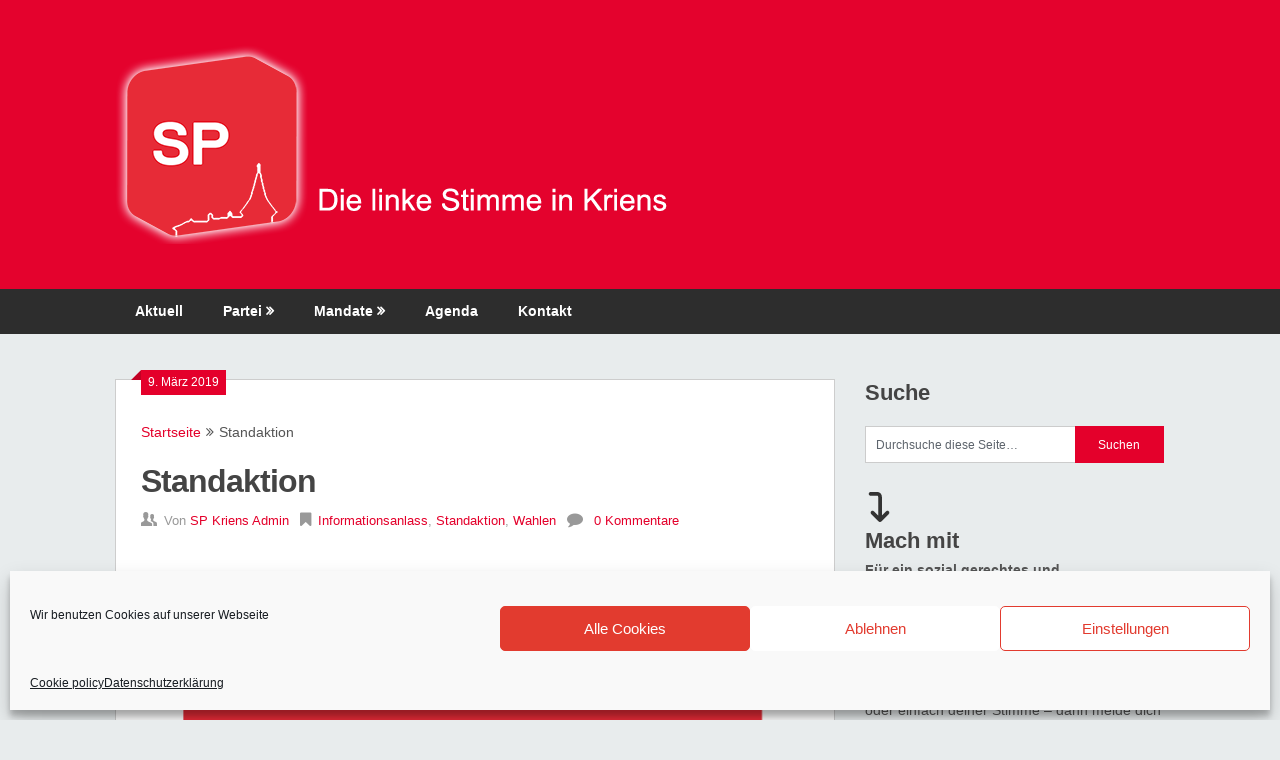

--- FILE ---
content_type: text/html; charset=UTF-8
request_url: https://www.sp-kriens.ch/events/standaktion/
body_size: 27284
content:
<!DOCTYPE html>
<html lang="de">
<head>
	<meta charset="UTF-8">
	<meta name="viewport" content="width=device-width, initial-scale=1">
	<link rel="profile" href="http://gmpg.org/xfn/11">
	<link rel="pingback" href="https://www.sp-kriens.ch/xmlrpc.php">
	<meta name='robots' content='index, follow, max-image-preview:large, max-snippet:-1, max-video-preview:-1' />

	<!-- This site is optimized with the Yoast SEO plugin v26.8 - https://yoast.com/product/yoast-seo-wordpress/ -->
	<title>Standaktion - Sozialdemokratische Partei Kriens</title>
	<link rel="canonical" href="https://www.sp-kriens.ch/events/standaktion/" />
	<meta property="og:locale" content="de_DE" />
	<meta property="og:type" content="article" />
	<meta property="og:title" content="Standaktion - Sozialdemokratische Partei Kriens" />
	<meta property="og:description" content="09.03.2019 @ Ganztägig - Weitere Informationen folgen." />
	<meta property="og:url" content="https://www.sp-kriens.ch/events/standaktion/" />
	<meta property="og:site_name" content="Sozialdemokratische Partei Kriens" />
	<meta property="article:publisher" content="https://www.facebook.com/spkriens" />
	<meta property="article:modified_time" content="2018-12-24T12:21:41+00:00" />
	<meta property="og:image" content="https://www.sp-kriens.ch/wp-content/uploads/2014/12/spkriens.png" />
	<meta property="og:image:width" content="600" />
	<meta property="og:image:height" content="616" />
	<meta property="og:image:type" content="image/png" />
	<script type="application/ld+json" class="yoast-schema-graph">{"@context":"https://schema.org","@graph":[{"@type":"WebPage","@id":"https://www.sp-kriens.ch/events/standaktion/","url":"https://www.sp-kriens.ch/events/standaktion/","name":"Standaktion - Sozialdemokratische Partei Kriens","isPartOf":{"@id":"https://www.sp-kriens.ch/#website"},"primaryImageOfPage":{"@id":"https://www.sp-kriens.ch/events/standaktion/#primaryimage"},"image":{"@id":"https://www.sp-kriens.ch/events/standaktion/#primaryimage"},"thumbnailUrl":"https://www.sp-kriens.ch/wp-content/uploads/2014/12/spkriens.png","datePublished":"2018-12-24T12:15:04+00:00","dateModified":"2018-12-24T12:21:41+00:00","breadcrumb":{"@id":"https://www.sp-kriens.ch/events/standaktion/#breadcrumb"},"inLanguage":"de","potentialAction":[{"@type":"ReadAction","target":["https://www.sp-kriens.ch/events/standaktion/"]}]},{"@type":"ImageObject","inLanguage":"de","@id":"https://www.sp-kriens.ch/events/standaktion/#primaryimage","url":"https://www.sp-kriens.ch/wp-content/uploads/2014/12/spkriens.png","contentUrl":"https://www.sp-kriens.ch/wp-content/uploads/2014/12/spkriens.png","width":600,"height":616},{"@type":"BreadcrumbList","@id":"https://www.sp-kriens.ch/events/standaktion/#breadcrumb","itemListElement":[{"@type":"ListItem","position":1,"name":"Home","item":"https://www.sp-kriens.ch/"},{"@type":"ListItem","position":2,"name":"Veranstaltungen","item":"https://www.sp-kriens.ch/veranstaltungen/"},{"@type":"ListItem","position":3,"name":"Standaktion"}]},{"@type":"WebSite","@id":"https://www.sp-kriens.ch/#website","url":"https://www.sp-kriens.ch/","name":"Sozialdemokratische Partei Kriens","description":"Die Linke Stimme in Kriens","publisher":{"@id":"https://www.sp-kriens.ch/#organization"},"potentialAction":[{"@type":"SearchAction","target":{"@type":"EntryPoint","urlTemplate":"https://www.sp-kriens.ch/?s={search_term_string}"},"query-input":{"@type":"PropertyValueSpecification","valueRequired":true,"valueName":"search_term_string"}}],"inLanguage":"de"},{"@type":"Organization","@id":"https://www.sp-kriens.ch/#organization","name":"Sozialdemokratische Partei Kriens","url":"https://www.sp-kriens.ch/","logo":{"@type":"ImageObject","inLanguage":"de","@id":"https://www.sp-kriens.ch/#/schema/logo/image/","url":"https://www.sp-kriens.ch/wp-content/uploads/2014/12/cropped-spkriens.png","contentUrl":"https://www.sp-kriens.ch/wp-content/uploads/2014/12/cropped-spkriens.png","width":512,"height":512,"caption":"Sozialdemokratische Partei Kriens"},"image":{"@id":"https://www.sp-kriens.ch/#/schema/logo/image/"},"sameAs":["https://www.facebook.com/spkriens","https://www.instagram.com/sp_kriens/"]}]}</script>
	<!-- / Yoast SEO plugin. -->


<link rel='dns-prefetch' href='//cdn.social9.com' />
<link rel='dns-prefetch' href='//fonts.googleapis.com' />
<link rel="alternate" type="application/rss+xml" title="Sozialdemokratische Partei Kriens &raquo; Feed" href="https://www.sp-kriens.ch/feed/" />
<link rel="alternate" type="application/rss+xml" title="Sozialdemokratische Partei Kriens &raquo; Kommentar-Feed" href="https://www.sp-kriens.ch/comments/feed/" />
<link rel="alternate" type="application/rss+xml" title="Sozialdemokratische Partei Kriens &raquo; Standaktion-Kommentar-Feed" href="https://www.sp-kriens.ch/events/standaktion/feed/" />
<link rel="alternate" title="oEmbed (JSON)" type="application/json+oembed" href="https://www.sp-kriens.ch/wp-json/oembed/1.0/embed?url=https%3A%2F%2Fwww.sp-kriens.ch%2Fevents%2Fstandaktion%2F" />
<link rel="alternate" title="oEmbed (XML)" type="text/xml+oembed" href="https://www.sp-kriens.ch/wp-json/oembed/1.0/embed?url=https%3A%2F%2Fwww.sp-kriens.ch%2Fevents%2Fstandaktion%2F&#038;format=xml" />
<style id='wp-img-auto-sizes-contain-inline-css' type='text/css'>
img:is([sizes=auto i],[sizes^="auto," i]){contain-intrinsic-size:3000px 1500px}
/*# sourceURL=wp-img-auto-sizes-contain-inline-css */
</style>
<link data-service="google-fonts" data-category="marketing" rel='stylesheet' id='twb-open-sans-css' data-href='https://fonts.googleapis.com/css?family=Open+Sans%3A300%2C400%2C500%2C600%2C700%2C800&#038;display=swap&#038;ver=6.9' type='text/css' media='all' />
<link rel='stylesheet' id='twbbwg-global-css' href='https://www.sp-kriens.ch/wp-content/plugins/photo-gallery/booster/assets/css/global.css?ver=1.0.0' type='text/css' media='all' />
<link rel='stylesheet' id='s9-social-sharing-front-css' href='https://www.sp-kriens.ch/wp-content/plugins/simplified-social-share/s9-social-sharing/assets/css/s9-social-sharing-front.css?ver=6.2' type='text/css' media='all' />
<style id='wp-emoji-styles-inline-css' type='text/css'>

	img.wp-smiley, img.emoji {
		display: inline !important;
		border: none !important;
		box-shadow: none !important;
		height: 1em !important;
		width: 1em !important;
		margin: 0 0.07em !important;
		vertical-align: -0.1em !important;
		background: none !important;
		padding: 0 !important;
	}
/*# sourceURL=wp-emoji-styles-inline-css */
</style>
<style id='wp-block-library-inline-css' type='text/css'>
:root{--wp-block-synced-color:#7a00df;--wp-block-synced-color--rgb:122,0,223;--wp-bound-block-color:var(--wp-block-synced-color);--wp-editor-canvas-background:#ddd;--wp-admin-theme-color:#007cba;--wp-admin-theme-color--rgb:0,124,186;--wp-admin-theme-color-darker-10:#006ba1;--wp-admin-theme-color-darker-10--rgb:0,107,160.5;--wp-admin-theme-color-darker-20:#005a87;--wp-admin-theme-color-darker-20--rgb:0,90,135;--wp-admin-border-width-focus:2px}@media (min-resolution:192dpi){:root{--wp-admin-border-width-focus:1.5px}}.wp-element-button{cursor:pointer}:root .has-very-light-gray-background-color{background-color:#eee}:root .has-very-dark-gray-background-color{background-color:#313131}:root .has-very-light-gray-color{color:#eee}:root .has-very-dark-gray-color{color:#313131}:root .has-vivid-green-cyan-to-vivid-cyan-blue-gradient-background{background:linear-gradient(135deg,#00d084,#0693e3)}:root .has-purple-crush-gradient-background{background:linear-gradient(135deg,#34e2e4,#4721fb 50%,#ab1dfe)}:root .has-hazy-dawn-gradient-background{background:linear-gradient(135deg,#faaca8,#dad0ec)}:root .has-subdued-olive-gradient-background{background:linear-gradient(135deg,#fafae1,#67a671)}:root .has-atomic-cream-gradient-background{background:linear-gradient(135deg,#fdd79a,#004a59)}:root .has-nightshade-gradient-background{background:linear-gradient(135deg,#330968,#31cdcf)}:root .has-midnight-gradient-background{background:linear-gradient(135deg,#020381,#2874fc)}:root{--wp--preset--font-size--normal:16px;--wp--preset--font-size--huge:42px}.has-regular-font-size{font-size:1em}.has-larger-font-size{font-size:2.625em}.has-normal-font-size{font-size:var(--wp--preset--font-size--normal)}.has-huge-font-size{font-size:var(--wp--preset--font-size--huge)}.has-text-align-center{text-align:center}.has-text-align-left{text-align:left}.has-text-align-right{text-align:right}.has-fit-text{white-space:nowrap!important}#end-resizable-editor-section{display:none}.aligncenter{clear:both}.items-justified-left{justify-content:flex-start}.items-justified-center{justify-content:center}.items-justified-right{justify-content:flex-end}.items-justified-space-between{justify-content:space-between}.screen-reader-text{border:0;clip-path:inset(50%);height:1px;margin:-1px;overflow:hidden;padding:0;position:absolute;width:1px;word-wrap:normal!important}.screen-reader-text:focus{background-color:#ddd;clip-path:none;color:#444;display:block;font-size:1em;height:auto;left:5px;line-height:normal;padding:15px 23px 14px;text-decoration:none;top:5px;width:auto;z-index:100000}html :where(.has-border-color){border-style:solid}html :where([style*=border-top-color]){border-top-style:solid}html :where([style*=border-right-color]){border-right-style:solid}html :where([style*=border-bottom-color]){border-bottom-style:solid}html :where([style*=border-left-color]){border-left-style:solid}html :where([style*=border-width]){border-style:solid}html :where([style*=border-top-width]){border-top-style:solid}html :where([style*=border-right-width]){border-right-style:solid}html :where([style*=border-bottom-width]){border-bottom-style:solid}html :where([style*=border-left-width]){border-left-style:solid}html :where(img[class*=wp-image-]){height:auto;max-width:100%}:where(figure){margin:0 0 1em}html :where(.is-position-sticky){--wp-admin--admin-bar--position-offset:var(--wp-admin--admin-bar--height,0px)}@media screen and (max-width:600px){html :where(.is-position-sticky){--wp-admin--admin-bar--position-offset:0px}}

/*# sourceURL=wp-block-library-inline-css */
</style><style id='global-styles-inline-css' type='text/css'>
:root{--wp--preset--aspect-ratio--square: 1;--wp--preset--aspect-ratio--4-3: 4/3;--wp--preset--aspect-ratio--3-4: 3/4;--wp--preset--aspect-ratio--3-2: 3/2;--wp--preset--aspect-ratio--2-3: 2/3;--wp--preset--aspect-ratio--16-9: 16/9;--wp--preset--aspect-ratio--9-16: 9/16;--wp--preset--color--black: #000000;--wp--preset--color--cyan-bluish-gray: #abb8c3;--wp--preset--color--white: #ffffff;--wp--preset--color--pale-pink: #f78da7;--wp--preset--color--vivid-red: #cf2e2e;--wp--preset--color--luminous-vivid-orange: #ff6900;--wp--preset--color--luminous-vivid-amber: #fcb900;--wp--preset--color--light-green-cyan: #7bdcb5;--wp--preset--color--vivid-green-cyan: #00d084;--wp--preset--color--pale-cyan-blue: #8ed1fc;--wp--preset--color--vivid-cyan-blue: #0693e3;--wp--preset--color--vivid-purple: #9b51e0;--wp--preset--gradient--vivid-cyan-blue-to-vivid-purple: linear-gradient(135deg,rgb(6,147,227) 0%,rgb(155,81,224) 100%);--wp--preset--gradient--light-green-cyan-to-vivid-green-cyan: linear-gradient(135deg,rgb(122,220,180) 0%,rgb(0,208,130) 100%);--wp--preset--gradient--luminous-vivid-amber-to-luminous-vivid-orange: linear-gradient(135deg,rgb(252,185,0) 0%,rgb(255,105,0) 100%);--wp--preset--gradient--luminous-vivid-orange-to-vivid-red: linear-gradient(135deg,rgb(255,105,0) 0%,rgb(207,46,46) 100%);--wp--preset--gradient--very-light-gray-to-cyan-bluish-gray: linear-gradient(135deg,rgb(238,238,238) 0%,rgb(169,184,195) 100%);--wp--preset--gradient--cool-to-warm-spectrum: linear-gradient(135deg,rgb(74,234,220) 0%,rgb(151,120,209) 20%,rgb(207,42,186) 40%,rgb(238,44,130) 60%,rgb(251,105,98) 80%,rgb(254,248,76) 100%);--wp--preset--gradient--blush-light-purple: linear-gradient(135deg,rgb(255,206,236) 0%,rgb(152,150,240) 100%);--wp--preset--gradient--blush-bordeaux: linear-gradient(135deg,rgb(254,205,165) 0%,rgb(254,45,45) 50%,rgb(107,0,62) 100%);--wp--preset--gradient--luminous-dusk: linear-gradient(135deg,rgb(255,203,112) 0%,rgb(199,81,192) 50%,rgb(65,88,208) 100%);--wp--preset--gradient--pale-ocean: linear-gradient(135deg,rgb(255,245,203) 0%,rgb(182,227,212) 50%,rgb(51,167,181) 100%);--wp--preset--gradient--electric-grass: linear-gradient(135deg,rgb(202,248,128) 0%,rgb(113,206,126) 100%);--wp--preset--gradient--midnight: linear-gradient(135deg,rgb(2,3,129) 0%,rgb(40,116,252) 100%);--wp--preset--font-size--small: 13px;--wp--preset--font-size--medium: 20px;--wp--preset--font-size--large: 36px;--wp--preset--font-size--x-large: 42px;--wp--preset--spacing--20: 0.44rem;--wp--preset--spacing--30: 0.67rem;--wp--preset--spacing--40: 1rem;--wp--preset--spacing--50: 1.5rem;--wp--preset--spacing--60: 2.25rem;--wp--preset--spacing--70: 3.38rem;--wp--preset--spacing--80: 5.06rem;--wp--preset--shadow--natural: 6px 6px 9px rgba(0, 0, 0, 0.2);--wp--preset--shadow--deep: 12px 12px 50px rgba(0, 0, 0, 0.4);--wp--preset--shadow--sharp: 6px 6px 0px rgba(0, 0, 0, 0.2);--wp--preset--shadow--outlined: 6px 6px 0px -3px rgb(255, 255, 255), 6px 6px rgb(0, 0, 0);--wp--preset--shadow--crisp: 6px 6px 0px rgb(0, 0, 0);}:where(.is-layout-flex){gap: 0.5em;}:where(.is-layout-grid){gap: 0.5em;}body .is-layout-flex{display: flex;}.is-layout-flex{flex-wrap: wrap;align-items: center;}.is-layout-flex > :is(*, div){margin: 0;}body .is-layout-grid{display: grid;}.is-layout-grid > :is(*, div){margin: 0;}:where(.wp-block-columns.is-layout-flex){gap: 2em;}:where(.wp-block-columns.is-layout-grid){gap: 2em;}:where(.wp-block-post-template.is-layout-flex){gap: 1.25em;}:where(.wp-block-post-template.is-layout-grid){gap: 1.25em;}.has-black-color{color: var(--wp--preset--color--black) !important;}.has-cyan-bluish-gray-color{color: var(--wp--preset--color--cyan-bluish-gray) !important;}.has-white-color{color: var(--wp--preset--color--white) !important;}.has-pale-pink-color{color: var(--wp--preset--color--pale-pink) !important;}.has-vivid-red-color{color: var(--wp--preset--color--vivid-red) !important;}.has-luminous-vivid-orange-color{color: var(--wp--preset--color--luminous-vivid-orange) !important;}.has-luminous-vivid-amber-color{color: var(--wp--preset--color--luminous-vivid-amber) !important;}.has-light-green-cyan-color{color: var(--wp--preset--color--light-green-cyan) !important;}.has-vivid-green-cyan-color{color: var(--wp--preset--color--vivid-green-cyan) !important;}.has-pale-cyan-blue-color{color: var(--wp--preset--color--pale-cyan-blue) !important;}.has-vivid-cyan-blue-color{color: var(--wp--preset--color--vivid-cyan-blue) !important;}.has-vivid-purple-color{color: var(--wp--preset--color--vivid-purple) !important;}.has-black-background-color{background-color: var(--wp--preset--color--black) !important;}.has-cyan-bluish-gray-background-color{background-color: var(--wp--preset--color--cyan-bluish-gray) !important;}.has-white-background-color{background-color: var(--wp--preset--color--white) !important;}.has-pale-pink-background-color{background-color: var(--wp--preset--color--pale-pink) !important;}.has-vivid-red-background-color{background-color: var(--wp--preset--color--vivid-red) !important;}.has-luminous-vivid-orange-background-color{background-color: var(--wp--preset--color--luminous-vivid-orange) !important;}.has-luminous-vivid-amber-background-color{background-color: var(--wp--preset--color--luminous-vivid-amber) !important;}.has-light-green-cyan-background-color{background-color: var(--wp--preset--color--light-green-cyan) !important;}.has-vivid-green-cyan-background-color{background-color: var(--wp--preset--color--vivid-green-cyan) !important;}.has-pale-cyan-blue-background-color{background-color: var(--wp--preset--color--pale-cyan-blue) !important;}.has-vivid-cyan-blue-background-color{background-color: var(--wp--preset--color--vivid-cyan-blue) !important;}.has-vivid-purple-background-color{background-color: var(--wp--preset--color--vivid-purple) !important;}.has-black-border-color{border-color: var(--wp--preset--color--black) !important;}.has-cyan-bluish-gray-border-color{border-color: var(--wp--preset--color--cyan-bluish-gray) !important;}.has-white-border-color{border-color: var(--wp--preset--color--white) !important;}.has-pale-pink-border-color{border-color: var(--wp--preset--color--pale-pink) !important;}.has-vivid-red-border-color{border-color: var(--wp--preset--color--vivid-red) !important;}.has-luminous-vivid-orange-border-color{border-color: var(--wp--preset--color--luminous-vivid-orange) !important;}.has-luminous-vivid-amber-border-color{border-color: var(--wp--preset--color--luminous-vivid-amber) !important;}.has-light-green-cyan-border-color{border-color: var(--wp--preset--color--light-green-cyan) !important;}.has-vivid-green-cyan-border-color{border-color: var(--wp--preset--color--vivid-green-cyan) !important;}.has-pale-cyan-blue-border-color{border-color: var(--wp--preset--color--pale-cyan-blue) !important;}.has-vivid-cyan-blue-border-color{border-color: var(--wp--preset--color--vivid-cyan-blue) !important;}.has-vivid-purple-border-color{border-color: var(--wp--preset--color--vivid-purple) !important;}.has-vivid-cyan-blue-to-vivid-purple-gradient-background{background: var(--wp--preset--gradient--vivid-cyan-blue-to-vivid-purple) !important;}.has-light-green-cyan-to-vivid-green-cyan-gradient-background{background: var(--wp--preset--gradient--light-green-cyan-to-vivid-green-cyan) !important;}.has-luminous-vivid-amber-to-luminous-vivid-orange-gradient-background{background: var(--wp--preset--gradient--luminous-vivid-amber-to-luminous-vivid-orange) !important;}.has-luminous-vivid-orange-to-vivid-red-gradient-background{background: var(--wp--preset--gradient--luminous-vivid-orange-to-vivid-red) !important;}.has-very-light-gray-to-cyan-bluish-gray-gradient-background{background: var(--wp--preset--gradient--very-light-gray-to-cyan-bluish-gray) !important;}.has-cool-to-warm-spectrum-gradient-background{background: var(--wp--preset--gradient--cool-to-warm-spectrum) !important;}.has-blush-light-purple-gradient-background{background: var(--wp--preset--gradient--blush-light-purple) !important;}.has-blush-bordeaux-gradient-background{background: var(--wp--preset--gradient--blush-bordeaux) !important;}.has-luminous-dusk-gradient-background{background: var(--wp--preset--gradient--luminous-dusk) !important;}.has-pale-ocean-gradient-background{background: var(--wp--preset--gradient--pale-ocean) !important;}.has-electric-grass-gradient-background{background: var(--wp--preset--gradient--electric-grass) !important;}.has-midnight-gradient-background{background: var(--wp--preset--gradient--midnight) !important;}.has-small-font-size{font-size: var(--wp--preset--font-size--small) !important;}.has-medium-font-size{font-size: var(--wp--preset--font-size--medium) !important;}.has-large-font-size{font-size: var(--wp--preset--font-size--large) !important;}.has-x-large-font-size{font-size: var(--wp--preset--font-size--x-large) !important;}
/*# sourceURL=global-styles-inline-css */
</style>

<style id='classic-theme-styles-inline-css' type='text/css'>
/*! This file is auto-generated */
.wp-block-button__link{color:#fff;background-color:#32373c;border-radius:9999px;box-shadow:none;text-decoration:none;padding:calc(.667em + 2px) calc(1.333em + 2px);font-size:1.125em}.wp-block-file__button{background:#32373c;color:#fff;text-decoration:none}
/*# sourceURL=/wp-includes/css/classic-themes.min.css */
</style>
<link rel='stylesheet' id='events-manager-css' href='https://www.sp-kriens.ch/wp-content/plugins/events-manager/includes/css/events-manager.min.css?ver=7.2.3.1' type='text/css' media='all' />
<link rel='stylesheet' id='bwg_fonts-css' href='https://www.sp-kriens.ch/wp-content/plugins/photo-gallery/css/bwg-fonts/fonts.css?ver=0.0.1' type='text/css' media='all' />
<link rel='stylesheet' id='sumoselect-css' href='https://www.sp-kriens.ch/wp-content/plugins/photo-gallery/css/sumoselect.min.css?ver=3.4.6' type='text/css' media='all' />
<link rel='stylesheet' id='mCustomScrollbar-css' href='https://www.sp-kriens.ch/wp-content/plugins/photo-gallery/css/jquery.mCustomScrollbar.min.css?ver=3.1.5' type='text/css' media='all' />
<link rel='stylesheet' id='bwg_frontend-css' href='https://www.sp-kriens.ch/wp-content/plugins/photo-gallery/css/styles.min.css?ver=1.8.37' type='text/css' media='all' />
<link rel='stylesheet' id='cmplz-general-css' href='https://www.sp-kriens.ch/wp-content/plugins/complianz-gdpr/assets/css/cookieblocker.min.css?ver=1766675085' type='text/css' media='all' />
<link rel='stylesheet' id='uagb-block-css-css' href='https://www.sp-kriens.ch/wp-content/uploads/uag-plugin/custom-style-blocks.css?ver=2.19.18' type='text/css' media='all' />
<link rel='stylesheet' id='ribbon-lite-style-css' href='https://www.sp-kriens.ch/wp-content/themes/ribbon-lite/style.css?ver=6.9' type='text/css' media='all' />
<style id='ribbon-lite-style-inline-css' type='text/css'>

        #site-header { background-image: url('https://www.sp-kriens.ch/wp-content/uploads/2017/11/cropped-bglogo_crop.png'); }
        #tabber .inside li .meta b,footer .widget li a:hover,.fn a,.reply a,#tabber .inside li div.info .entry-title a:hover, #navigation ul ul a:hover,.single_post a, a:hover, .sidebar.c-4-12 .textwidget a, #site-footer .textwidget a, #commentform a, #tabber .inside li a, .copyrights a:hover, a, .sidebar.c-4-12 a:hover, .top a:hover, footer .tagcloud a:hover { color: #e4002b; }

        .nav-previous a:hover, .nav-next a:hover, #commentform input#submit, #searchform input[type='submit'], .home_menu_item, .primary-navigation a:hover, .post-date-ribbon, .currenttext, .pagination a:hover, .readMore a, .mts-subscribe input[type='submit'], .pagination .current, .woocommerce nav.woocommerce-pagination ul li a:focus, .woocommerce nav.woocommerce-pagination ul li a:hover, .woocommerce nav.woocommerce-pagination ul li span.current, .woocommerce-product-search input[type="submit"], .woocommerce a.button, .woocommerce-page a.button, .woocommerce button.button, .woocommerce-page button.button, .woocommerce input.button, .woocommerce-page input.button, .woocommerce #respond input#submit, .woocommerce-page #respond input#submit, .woocommerce #content input.button, .woocommerce-page #content input.button { background-color: #e4002b; }

        .woocommerce nav.woocommerce-pagination ul li span.current, .woocommerce-page nav.woocommerce-pagination ul li span.current, .woocommerce #content nav.woocommerce-pagination ul li span.current, .woocommerce-page #content nav.woocommerce-pagination ul li span.current, .woocommerce nav.woocommerce-pagination ul li a:hover, .woocommerce-page nav.woocommerce-pagination ul li a:hover, .woocommerce #content nav.woocommerce-pagination ul li a:hover, .woocommerce-page #content nav.woocommerce-pagination ul li a:hover, .woocommerce nav.woocommerce-pagination ul li a:focus, .woocommerce-page nav.woocommerce-pagination ul li a:focus, .woocommerce #content nav.woocommerce-pagination ul li a:focus, .woocommerce-page #content nav.woocommerce-pagination ul li a:focus, .pagination .current, .tagcloud a { border-color: #e4002b; }
        .corner { border-color: transparent transparent #e4002b transparent;}

        .primary-navigation, footer, .readMore a:hover, #commentform input#submit:hover, .featured-thumbnail .latestPost-review-wrapper { background-color: #2d2d2d; }
			
/*# sourceURL=ribbon-lite-style-inline-css */
</style>
<link data-service="google-fonts" data-category="marketing" rel='stylesheet' id='theme-slug-fonts-css' data-href='//fonts.googleapis.com/css?family=Monda%3A400%2C700' type='text/css' media='all' />
<link rel='stylesheet' id='tablepress-default-css' href='https://www.sp-kriens.ch/wp-content/plugins/tablepress/css/build/default.css?ver=3.2.6' type='text/css' media='all' />
<link rel='stylesheet' id='__EPYT__style-css' href='https://www.sp-kriens.ch/wp-content/plugins/youtube-embed-plus/styles/ytprefs.min.css?ver=14.2.4' type='text/css' media='all' />
<style id='__EPYT__style-inline-css' type='text/css'>

                .epyt-gallery-thumb {
                        width: 33.333%;
                }
                
/*# sourceURL=__EPYT__style-inline-css */
</style>
<script type="text/javascript" src="https://www.sp-kriens.ch/wp-includes/js/jquery/jquery.min.js?ver=3.7.1" id="jquery-core-js"></script>
<script type="text/javascript" src="https://www.sp-kriens.ch/wp-includes/js/jquery/jquery-migrate.min.js?ver=3.4.1" id="jquery-migrate-js"></script>
<script type="text/javascript" src="https://www.sp-kriens.ch/wp-content/plugins/photo-gallery/booster/assets/js/circle-progress.js?ver=1.2.2" id="twbbwg-circle-js"></script>
<script type="text/javascript" id="twbbwg-global-js-extra">
/* <![CDATA[ */
var twb = {"nonce":"326953283b","ajax_url":"https://www.sp-kriens.ch/wp-admin/admin-ajax.php","plugin_url":"https://www.sp-kriens.ch/wp-content/plugins/photo-gallery/booster","href":"https://www.sp-kriens.ch/wp-admin/admin.php?page=twbbwg_photo-gallery"};
var twb = {"nonce":"326953283b","ajax_url":"https://www.sp-kriens.ch/wp-admin/admin-ajax.php","plugin_url":"https://www.sp-kriens.ch/wp-content/plugins/photo-gallery/booster","href":"https://www.sp-kriens.ch/wp-admin/admin.php?page=twbbwg_photo-gallery"};
//# sourceURL=twbbwg-global-js-extra
/* ]]> */
</script>
<script type="text/javascript" src="https://www.sp-kriens.ch/wp-content/plugins/photo-gallery/booster/assets/js/global.js?ver=1.0.0" id="twbbwg-global-js"></script>
<script id="s9-sdk" async defer data-hide-popup="true" content="" src="//cdn.social9.com/js/socialshare.min.js"></script><script type="text/javascript" src="https://www.sp-kriens.ch/wp-includes/js/jquery/ui/core.min.js?ver=1.13.3" id="jquery-ui-core-js"></script>
<script type="text/javascript" src="https://www.sp-kriens.ch/wp-includes/js/jquery/ui/mouse.min.js?ver=1.13.3" id="jquery-ui-mouse-js"></script>
<script type="text/javascript" src="https://www.sp-kriens.ch/wp-includes/js/jquery/ui/sortable.min.js?ver=1.13.3" id="jquery-ui-sortable-js"></script>
<script type="text/javascript" src="https://www.sp-kriens.ch/wp-includes/js/jquery/ui/datepicker.min.js?ver=1.13.3" id="jquery-ui-datepicker-js"></script>
<script type="text/javascript" id="jquery-ui-datepicker-js-after">
/* <![CDATA[ */
jQuery(function(jQuery){jQuery.datepicker.setDefaults({"closeText":"Schlie\u00dfen","currentText":"Heute","monthNames":["Januar","Februar","M\u00e4rz","April","Mai","Juni","Juli","August","September","Oktober","November","Dezember"],"monthNamesShort":["Jan.","Feb.","M\u00e4rz","Apr.","Mai","Juni","Juli","Aug.","Sep.","Okt.","Nov.","Dez."],"nextText":"Weiter","prevText":"Zur\u00fcck","dayNames":["Sonntag","Montag","Dienstag","Mittwoch","Donnerstag","Freitag","Samstag"],"dayNamesShort":["So.","Mo.","Di.","Mi.","Do.","Fr.","Sa."],"dayNamesMin":["S","M","D","M","D","F","S"],"dateFormat":"d. MM yy","firstDay":1,"isRTL":false});});
//# sourceURL=jquery-ui-datepicker-js-after
/* ]]> */
</script>
<script type="text/javascript" src="https://www.sp-kriens.ch/wp-includes/js/jquery/ui/resizable.min.js?ver=1.13.3" id="jquery-ui-resizable-js"></script>
<script type="text/javascript" src="https://www.sp-kriens.ch/wp-includes/js/jquery/ui/draggable.min.js?ver=1.13.3" id="jquery-ui-draggable-js"></script>
<script type="text/javascript" src="https://www.sp-kriens.ch/wp-includes/js/jquery/ui/controlgroup.min.js?ver=1.13.3" id="jquery-ui-controlgroup-js"></script>
<script type="text/javascript" src="https://www.sp-kriens.ch/wp-includes/js/jquery/ui/checkboxradio.min.js?ver=1.13.3" id="jquery-ui-checkboxradio-js"></script>
<script type="text/javascript" src="https://www.sp-kriens.ch/wp-includes/js/jquery/ui/button.min.js?ver=1.13.3" id="jquery-ui-button-js"></script>
<script type="text/javascript" src="https://www.sp-kriens.ch/wp-includes/js/jquery/ui/dialog.min.js?ver=1.13.3" id="jquery-ui-dialog-js"></script>
<script type="text/javascript" id="events-manager-js-extra">
/* <![CDATA[ */
var EM = {"ajaxurl":"https://www.sp-kriens.ch/wp-admin/admin-ajax.php","locationajaxurl":"https://www.sp-kriens.ch/wp-admin/admin-ajax.php?action=locations_search","firstDay":"1","locale":"de","dateFormat":"yy-mm-dd","ui_css":"https://www.sp-kriens.ch/wp-content/plugins/events-manager/includes/css/jquery-ui/build.min.css","show24hours":"1","is_ssl":"1","autocomplete_limit":"10","calendar":{"breakpoints":{"small":560,"medium":908,"large":false},"month_format":"F Y"},"phone":"","datepicker":{"format":"d.m.Y","locale":"de"},"search":{"breakpoints":{"small":650,"medium":850,"full":false}},"url":"https://www.sp-kriens.ch/wp-content/plugins/events-manager","assets":{"input.em-uploader":{"js":{"em-uploader":{"url":"https://www.sp-kriens.ch/wp-content/plugins/events-manager/includes/js/em-uploader.js?v=7.2.3.1","event":"em_uploader_ready"}}},".em-event-editor":{"js":{"event-editor":{"url":"https://www.sp-kriens.ch/wp-content/plugins/events-manager/includes/js/events-manager-event-editor.js?v=7.2.3.1","event":"em_event_editor_ready"}},"css":{"event-editor":"https://www.sp-kriens.ch/wp-content/plugins/events-manager/includes/css/events-manager-event-editor.min.css?v=7.2.3.1"}},".em-recurrence-sets, .em-timezone":{"js":{"luxon":{"url":"luxon/luxon.js?v=7.2.3.1","event":"em_luxon_ready"}}},".em-booking-form, #em-booking-form, .em-booking-recurring, .em-event-booking-form":{"js":{"em-bookings":{"url":"https://www.sp-kriens.ch/wp-content/plugins/events-manager/includes/js/bookingsform.js?v=7.2.3.1","event":"em_booking_form_js_loaded"}}},"#em-opt-archetypes":{"js":{"archetypes":"https://www.sp-kriens.ch/wp-content/plugins/events-manager/includes/js/admin-archetype-editor.js?v=7.2.3.1","archetypes_ms":"https://www.sp-kriens.ch/wp-content/plugins/events-manager/includes/js/admin-archetypes.js?v=7.2.3.1","qs":"qs/qs.js?v=7.2.3.1"}}},"cached":"1","google_maps_api":"AIzaSyADfm9QuJPyI_WXvQVvuweHaXOg5xLBlh4","txt_search":"Suche","txt_searching":"Suche...","txt_loading":"Wird geladen\u00a0\u2026"};
//# sourceURL=events-manager-js-extra
/* ]]> */
</script>
<script type="text/javascript" src="https://www.sp-kriens.ch/wp-content/plugins/events-manager/includes/js/events-manager.js?ver=7.2.3.1" id="events-manager-js"></script>
<script type="text/javascript" src="https://www.sp-kriens.ch/wp-content/plugins/events-manager/includes/external/flatpickr/l10n/de.js?ver=7.2.3.1" id="em-flatpickr-localization-js"></script>
<script type="text/javascript" src="https://www.sp-kriens.ch/wp-content/plugins/photo-gallery/js/jquery.sumoselect.min.js?ver=3.4.6" id="sumoselect-js"></script>
<script type="text/javascript" src="https://www.sp-kriens.ch/wp-content/plugins/photo-gallery/js/tocca.min.js?ver=2.0.9" id="bwg_mobile-js"></script>
<script type="text/javascript" src="https://www.sp-kriens.ch/wp-content/plugins/photo-gallery/js/jquery.mCustomScrollbar.concat.min.js?ver=3.1.5" id="mCustomScrollbar-js"></script>
<script type="text/javascript" src="https://www.sp-kriens.ch/wp-content/plugins/photo-gallery/js/jquery.fullscreen.min.js?ver=0.6.0" id="jquery-fullscreen-js"></script>
<script type="text/javascript" id="bwg_frontend-js-extra">
/* <![CDATA[ */
var bwg_objectsL10n = {"bwg_field_required":"Feld ist erforderlich.","bwg_mail_validation":"Dies ist keine g\u00fcltige E-Mail-Adresse.","bwg_search_result":"Es gibt keine Bilder, die deiner Suche entsprechen.","bwg_select_tag":"Select Tag","bwg_order_by":"Order By","bwg_search":"Suchen","bwg_show_ecommerce":"Show Ecommerce","bwg_hide_ecommerce":"Hide Ecommerce","bwg_show_comments":"Kommentare anzeigen","bwg_hide_comments":"Kommentare ausblenden","bwg_restore":"Wiederherstellen","bwg_maximize":"Maximieren","bwg_fullscreen":"Vollbild","bwg_exit_fullscreen":"Vollbild verlassen","bwg_search_tag":"SEARCH...","bwg_tag_no_match":"No tags found","bwg_all_tags_selected":"All tags selected","bwg_tags_selected":"tags selected","play":"Wiedergeben","pause":"Pause","is_pro":"","bwg_play":"Wiedergeben","bwg_pause":"Pause","bwg_hide_info":"Info ausblenden","bwg_show_info":"Info anzeigen","bwg_hide_rating":"Hide rating","bwg_show_rating":"Show rating","ok":"Ok","cancel":"Cancel","select_all":"Select all","lazy_load":"0","lazy_loader":"https://www.sp-kriens.ch/wp-content/plugins/photo-gallery/images/ajax_loader.png","front_ajax":"0","bwg_tag_see_all":"see all tags","bwg_tag_see_less":"see less tags"};
//# sourceURL=bwg_frontend-js-extra
/* ]]> */
</script>
<script type="text/javascript" src="https://www.sp-kriens.ch/wp-content/plugins/photo-gallery/js/scripts.min.js?ver=1.8.37" id="bwg_frontend-js"></script>
<script type="text/javascript" src="https://www.sp-kriens.ch/wp-content/themes/ribbon-lite/js/customscripts.js?ver=6.9" id="ribbon-lite-customscripts-js"></script>
<script data-service="youtube" data-category="marketing" type="text/plain" id="__ytprefs__-js-extra">
/* <![CDATA[ */
var _EPYT_ = {"ajaxurl":"https://www.sp-kriens.ch/wp-admin/admin-ajax.php","security":"9198a8978c","gallery_scrolloffset":"20","eppathtoscripts":"https://www.sp-kriens.ch/wp-content/plugins/youtube-embed-plus/scripts/","eppath":"https://www.sp-kriens.ch/wp-content/plugins/youtube-embed-plus/","epresponsiveselector":"[\"iframe.__youtube_prefs_widget__\"]","epdovol":"1","version":"14.2.4","evselector":"iframe.__youtube_prefs__[src], iframe[src*=\"youtube.com/embed/\"], iframe[src*=\"youtube-nocookie.com/embed/\"]","ajax_compat":"","maxres_facade":"eager","ytapi_load":"light","pause_others":"","stopMobileBuffer":"1","facade_mode":"","not_live_on_channel":""};
//# sourceURL=__ytprefs__-js-extra
/* ]]> */
</script>
<script type="text/javascript" src="https://www.sp-kriens.ch/wp-content/plugins/youtube-embed-plus/scripts/ytprefs.min.js?ver=14.2.4" id="__ytprefs__-js"></script>
<link rel="https://api.w.org/" href="https://www.sp-kriens.ch/wp-json/" /><link rel="EditURI" type="application/rsd+xml" title="RSD" href="https://www.sp-kriens.ch/xmlrpc.php?rsd" />
<meta name="generator" content="WordPress 6.9" />
<link rel='shortlink' href='https://www.sp-kriens.ch/?p=1485' />
			<style>.cmplz-hidden {
					display: none !important;
				}</style><!-- Analytics by WP Statistics - https://wp-statistics.com -->
	<style type="text/css">
			.site-title a,
		.site-description {
			color: #ffffff;
		}
		</style>
	<style type="text/css" id="custom-background-css">
body.custom-background { background-color: #e8eced; }
</style>
	<style id="uagb-style-frontend-1485">.uagb-block-ef3d22bd .uagb-ifb-icon{width: 30px;line-height: 30px;}.uagb-block-ef3d22bd .uagb-ifb-icon > span{font-size: 30px;width: 30px;line-height: 30px;color: #333;}.uagb-block-ef3d22bd .uagb-ifb-icon svg{fill: #333;}.uagb-block-ef3d22bd.uagb-infobox__content-wrap .uagb-ifb-icon-wrap svg{width: 30px;height: 30px;line-height: 30px;font-size: 30px;color: #333;fill: #333;}.uagb-block-ef3d22bd .uagb-ifb-content .uagb-ifb-icon-wrap svg{line-height: 30px;font-size: 30px;color: #333;fill: #333;}.uagb-block-ef3d22bd .uagb-iconbox-icon-wrap{margin: auto;display: inline-flex;align-items: center;justify-content: center;box-sizing: content-box;width: 30px;height: 30px;line-height: 30px;padding-left: 0px;padding-right: 0px;padding-top: 0px;padding-bottom: 0px;}.uagb-block-ef3d22bd.uagb-infobox__content-wrap .uagb-ifb-icon-wrap > svg{padding-left: 0px;padding-right: 0px;padding-top: 0px;padding-bottom: 0px;}.uagb-block-ef3d22bd.uagb-infobox__content-wrap .uagb-ifb-content .uagb-ifb-icon-wrap > svg{padding-left: 0px;padding-right: 0px;padding-top: 0px;padding-bottom: 0px;}.uagb-block-ef3d22bd .uagb-ifb-content .uagb-ifb-left-title-image svg{width: 30px;line-height: 30px;font-size: 30px;color: #333;fill: #333;}.uagb-block-ef3d22bd .uagb-ifb-content .uagb-ifb-right-title-image svg{width: 30px;line-height: 30px;font-size: 30px;color: #333;fill: #333;}.uagb-block-ef3d22bd .uagb-infobox__content-wrap .uagb-ifb-imgicon-wrap{padding-left: 0px;padding-right: 0px;padding-top: 0px;padding-bottom: 0px;}.uagb-block-ef3d22bd .uagb-infobox .uagb-ifb-image-content img{border-radius: 0px;}.uagb-block-ef3d22bd.uagb-infobox__content-wrap img{padding-left: 0px;padding-right: 0px;padding-top: 0px;padding-bottom: 0px;border-radius: 0px;}.uagb-block-ef3d22bd.uagb-infobox__content-wrap .uagb-ifb-content .uagb-ifb-right-title-image > img{padding-left: 0px;padding-right: 0px;padding-top: 0px;padding-bottom: 0px;border-radius: 0px;}.uagb-block-ef3d22bd.uagb-infobox__content-wrap .uagb-ifb-content .uagb-ifb-left-title-image > img{padding-left: 0px;padding-right: 0px;padding-top: 0px;padding-bottom: 0px;border-radius: 0px;}.uagb-block-ef3d22bd.uagb-infobox__content-wrap .uagb-ifb-content > img{padding-left: 0px;padding-right: 0px;padding-top: 0px;padding-bottom: 0px;border-radius: 0px;}.uagb-block-ef3d22bd .uagb-ifb-title-wrap .uagb-ifb-title-prefix{margin-bottom: 10px;margin-top: 5px;}.uagb-block-ef3d22bd.wp-block-uagb-info-box .uagb-ifb-title{margin-bottom: 10px;}.uagb-block-ef3d22bd.wp-block-uagb-info-box .uagb-ifb-desc{margin-bottom: 20px;}.uagb-block-ef3d22bd .uagb-ifb-separator{width: 30%;border-top-width: 2px;border-top-color: #333;border-top-style: solid;margin-bottom: 0px;}.uagb-block-ef3d22bd .uagb-infobox__content-wrap .uagb-ifb-separator{width: 30%;border-top-width: 2px;border-top-color: #333;border-top-style: solid;}.uagb-block-ef3d22bd .uagb-ifb-align-icon-after{margin-left: 5px;}.uagb-block-ef3d22bd .uagb-ifb-align-icon-before{margin-right: 5px;}.uagb-block-ef3d22bd.uagb-infobox__content-wrap .uagb-ifb-content svg{box-sizing: content-box;}.uagb-block-ef3d22bd.uagb-infobox__content-wrap .uagb-ifb-content img{box-sizing: content-box;}.uagb-block-ef3d22bd .uagb-infobox__content-wrap{text-align: left;}.uagb-block-ef3d22bd.uagb-infobox-icon-above-title{text-align: left;}.uagb-block-ef3d22bd.uagb-infobox__content-wrap .uagb-infobox-cta-link > svg {margin-left: 5px;}[dir=rtl] .uagb-block-ef3d22bd .uagb-iconbox-icon-wrap{padding-right: 0px;padding-left: 0px;}[dir=rtl] .uagb-block-ef3d22bd.uagb-infobox__content-wrap .uagb-ifb-icon-wrap > svg{padding-right: 0px;padding-left: 0px;}[dir=rtl] .uagb-block-ef3d22bd.uagb-infobox__content-wrap .uagb-ifb-content .uagb-ifb-icon-wrap > svg{padding-right: 0px;padding-left: 0px;}[dir=rtl] .uagb-block-ef3d22bd.uagb-infobox__content-wrap img{padding-right: 0px;padding-left: 0px;}[dir=rtl] .uagb-block-ef3d22bd.uagb-infobox__content-wrap .uagb-ifb-content .uagb-ifb-right-title-image > img{padding-right: 0px;padding-left: 0px;}[dir=rtl] .uagb-block-ef3d22bd.uagb-infobox__content-wrap .uagb-ifb-content .uagb-ifb-left-title-image > img{padding-right: 0px;padding-left: 0px;}[dir=rtl] .uagb-block-ef3d22bd.uagb-infobox__content-wrap .uagb-ifb-content > img{padding-right: 0px;padding-left: 0px;}[dir=rtl] .uagb-block-ef3d22bd.uagb-infobox__content-wrap{text-align: right;}[dir=rtl] .uagb-block-ef3d22bd.uagb-infobox-icon-above-title{text-align: right;}[dir=rtl] .uagb-block-ef3d22bd.uagb-infobox__content-wrap .uagb-infobox-cta-link > svg{margin-right: 5px;margin-left: 0px;}@media only screen and (max-width: 976px) {.uagb-block-ef3d22bd.uagb-infobox__content-wrap .uagb-ifb-icon-wrap > svg{width: 30px;height: 30px;line-height: 30px;font-size: 30px;}.uagb-block-ef3d22bd.uagb-infobox__content-wrap .uagb-ifb-content .uagb-ifb-icon-wrap > svg{line-height: 30px;font-size: 30px;}.uagb-block-ef3d22bd.uagb-infobox__content-wrap .uagb-ifb-content img{box-sizing: content-box;}.uagb-block-ef3d22bd .uagb-ifb-icon{width: 30px;line-height: 30px;}.uagb-block-ef3d22bd .uagb-ifb-icon > span{font-size: 30px;width: 30px;line-height: 30px;}.uagb-block-ef3d22bd .uagb-iconbox-icon-wrap{width: 30px;height: 30px;line-height: 30px;}.uagb-block-ef3d22bd .uagb-ifb-content .uagb-ifb-left-title-image > svg{width: 30px;line-height: 30px;font-size: 30px;}.uagb-block-ef3d22bd .uagb-ifb-content .uagb-ifb-right-title-image > svg{width: 30px;line-height: 30px;font-size: 30px;}.uagb-block-ef3d22bd.uagb-infobox__content-wrap .uagb-infobox-cta-link > svg {margin-left: 5px;}[dir=rtl] .uagb-block-ef3d22bd.uagb-infobox__content-wrap .uagb-infobox-cta-link > svg{margin-right: 5px;margin-left: 0px;}}@media only screen and (max-width: 767px) {.uagb-block-ef3d22bd.uagb-infobox__content-wrap .uagb-ifb-icon-wrap > svg{width: 30px;height: 30px;line-height: 30px;font-size: 30px;}.uagb-block-ef3d22bd.uagb-infobox__content-wrap .uagb-ifb-content .uagb-ifb-icon-wrap > svg{line-height: 30px;font-size: 30px;}.uagb-block-ef3d22bd .uagb-ifb-content .uagb-ifb-left-title-image > svg{width: 30px;line-height: 30px;font-size: 30px;}.uagb-block-ef3d22bd .uagb-ifb-content .uagb-ifb-right-title-image > svg{width: 30px;line-height: 30px;font-size: 30px;}.uagb-block-ef3d22bd.uagb-infobox__content-wrap .uagb-ifb-content img{box-sizing: content-box;}.uagb-block-ef3d22bd .uagb-ifb-icon{width: 30px;line-height: 30px;}.uagb-block-ef3d22bd .uagb-ifb-icon > span{font-size: 30px;width: 30px;line-height: 30px;}.uagb-block-ef3d22bd .uagb-iconbox-icon-wrap{width: 30px;height: 30px;line-height: 30px;}.uagb-block-ef3d22bd.uagb-infobox__content-wrap .uagb-infobox-cta-link > svg {margin-left: 5px;}[dir=rtl] .uagb-block-ef3d22bd.uagb-infobox__content-wrap .uagb-infobox-cta-link > svg{margin-right: 5px;margin-left: 0px;}}</style><link rel="icon" href="https://www.sp-kriens.ch/wp-content/uploads/2014/12/cropped-spkriens-32x32.png" sizes="32x32" />
<link rel="icon" href="https://www.sp-kriens.ch/wp-content/uploads/2014/12/cropped-spkriens-192x192.png" sizes="192x192" />
<link rel="apple-touch-icon" href="https://www.sp-kriens.ch/wp-content/uploads/2014/12/cropped-spkriens-180x180.png" />
<meta name="msapplication-TileImage" content="https://www.sp-kriens.ch/wp-content/uploads/2014/12/cropped-spkriens-270x270.png" />
		<style type="text/css" id="wp-custom-css">
			#sidebars a {
	
	color: #e4022d;
	
}

#logo a {
	color: rgb(255, 255, 255);
}
h1, h2, h3, h4, h5, h6 {
	
	font-family: -apple-system, 	BlinkMacSystemFont, "Segoe UI", Roboto, Helvetica, Arial, sans-serif, "Apple Color Emoji", "Segoe UI Emoji", "Segoe UI Symbol";
}

#text-10 a{
	color: #FFFFFF;
	font-size: 18pt;

}

.widget-header h3 {
	color: #FFFFFF;
}

#gallery-1 a {
	color: #FFFFFF;
	font-size: 16pt;
	font-weight: bold;
}

#gallery-1 a:hover {
	color: grey;
}

div.ecae-image  {
	width: 100% !important;
}

#bwg_container1_0 #bwg_container2_0 .bwg_slideshow_dots_0 { 
	background: #e4022d !important;
}

#bwg_container1_0 #bwg_container2_0 .bwg_slideshow_dots_active_0 { 
	background: #ffffff !important;
}

#bwg_container1_1 #bwg_container2_1 .bwg_slideshow_dots_1 { 
	background: #e4022d !important;
}

#bwg_container1_1 #bwg_container2_1 .bwg_slideshow_dots_active_1 { 
	background: #ffffff !important;
}

.events-table th,td,tr {
	border: 0px solid #e2e2e2;
	padding: 5px 0px;

}
.events-table tr {
	border-bottom: 2px solid #e2e2e2;
}

.em.pixelbones a {
	
	color: #e4022d !important;
}

.em.pixelbones blockquote, .em.pixelbones dl, .em.pixelbones figure, .em.pixelbones ol, .em.pixelbones p, .em.pixelbones pre, .em.pixelbones table, .em.pixelbones ul {
	
	margin-bottom: 0px!important;
	
}
		</style>
		<meta name="generator" content="WP Rocket 3.19.3" data-wpr-features="wpr_desktop" /></head>

<body data-cmplz=1 class="wp-singular event-template-default single single-event postid-1485 custom-background wp-custom-logo wp-theme-ribbon-lite metaslider-plugin group-blog">
    <div data-rocket-location-hash="912a367c5bad16bdf11607761b242d49" class="main-container">
		<a class="skip-link screen-reader-text" href="#content">Direkt zum Inhalt</a>
		<header data-rocket-location-hash="e9698d29c95418f29d82ea8acbf34672" id="site-header" role="banner">
			<div data-rocket-location-hash="f53a69b8ffbb4407eb287dc462844392" class="container clear">
				<div class="site-branding">
																	    <h2 id="logo" class="image-logo" itemprop="headline">
								<a href="https://www.sp-kriens.ch/" class="custom-logo-link" rel="home"><img width="600" height="200" src="https://www.sp-kriens.ch/wp-content/uploads/2017/11/spkriensLogoBanner.png" class="custom-logo" alt="Sozialdemokratische Partei Kriens" decoding="async" fetchpriority="high" srcset="https://www.sp-kriens.ch/wp-content/uploads/2017/11/spkriensLogoBanner.png 600w, https://www.sp-kriens.ch/wp-content/uploads/2017/11/spkriensLogoBanner-300x100.png 300w" sizes="(max-width: 600px) 100vw, 600px" /></a>							</h2><!-- END #logo -->
															</div><!-- .site-branding -->
							</div>
			<div data-rocket-location-hash="4e8002aeb55d4ba4561bedde41d3ce5d" class="primary-navigation">
				<a href="#" id="pull" class="toggle-mobile-menu">Menü</a>
				<div class="container clear">
					<nav id="navigation" class="primary-navigation mobile-menu-wrapper" role="navigation">
													<ul id="menu-top" class="menu clearfix"><li id="menu-item-2480" class="menu-item menu-item-type-custom menu-item-object-custom menu-item-home menu-item-2480"><a href="https://www.sp-kriens.ch/">Aktuell</a></li>
<li id="menu-item-844" class="menu-item menu-item-type-custom menu-item-object-custom menu-item-has-children menu-item-844"><a href="#">Partei</a>
<ul class="sub-menu">
	<li id="menu-item-2892" class="menu-item menu-item-type-post_type menu-item-object-page menu-item-2892"><a href="https://www.sp-kriens.ch/partei/parteivorstand/">Parteivorstand</a></li>
	<li id="menu-item-3253" class="menu-item menu-item-type-post_type menu-item-object-page menu-item-3253"><a href="https://www.sp-kriens.ch/partei/statuten/">Statuten</a></li>
	<li id="menu-item-1286" class="menu-item menu-item-type-custom menu-item-object-custom menu-item-has-children menu-item-1286"><a href="#">Positionen</a>
	<ul class="sub-menu">
		<li id="menu-item-235" class="menu-item menu-item-type-post_type menu-item-object-page menu-item-235"><a href="https://www.sp-kriens.ch/positionen/bildung-freizeit-und-kultur/">Bildung, Freizeit und Kultur</a></li>
		<li id="menu-item-236" class="menu-item menu-item-type-post_type menu-item-object-page menu-item-236"><a href="https://www.sp-kriens.ch/positionen/finanzen-und-wirtschaft/">Finanzen und Wirtschaft</a></li>
		<li id="menu-item-237" class="menu-item menu-item-type-post_type menu-item-object-page menu-item-237"><a href="https://www.sp-kriens.ch/positionen/gesundheit-und-soziales/">Gesundheit und Soziales</a></li>
		<li id="menu-item-238" class="menu-item menu-item-type-post_type menu-item-object-page menu-item-238"><a href="https://www.sp-kriens.ch/positionen/sicherheit/">Sicherheit</a></li>
		<li id="menu-item-239" class="menu-item menu-item-type-post_type menu-item-object-page menu-item-239"><a href="https://www.sp-kriens.ch/positionen/verkehr-und-umwelt/">Verkehr und Umwelt</a></li>
	</ul>
</li>
	<li id="menu-item-3988" class="menu-item menu-item-type-post_type menu-item-object-page menu-item-3988"><a href="https://www.sp-kriens.ch/partei/ihre-spende-zaehlt/">Ihre Spende zählt!</a></li>
</ul>
</li>
<li id="menu-item-843" class="menu-item menu-item-type-custom menu-item-object-custom menu-item-has-children menu-item-843"><a href="#">Mandate</a>
<ul class="sub-menu">
	<li id="menu-item-2893" class="menu-item menu-item-type-post_type menu-item-object-page menu-item-2893"><a href="https://www.sp-kriens.ch/behoerden/einwohnerrat/">Einwohnerrat</a></li>
	<li id="menu-item-2895" class="menu-item menu-item-type-post_type menu-item-object-page menu-item-2895"><a href="https://www.sp-kriens.ch/behoerden/stadtrat/">Stadtrat</a></li>
	<li id="menu-item-2894" class="menu-item menu-item-type-post_type menu-item-object-page menu-item-2894"><a href="https://www.sp-kriens.ch/behoerden/kantonsrat/">Kantonsrat</a></li>
</ul>
</li>
<li id="menu-item-2661" class="menu-item menu-item-type-post_type menu-item-object-page menu-item-2661"><a href="https://www.sp-kriens.ch/veranstaltungen/">Agenda</a></li>
<li id="menu-item-2557" class="menu-item menu-item-type-post_type menu-item-object-page menu-item-2557"><a href="https://www.sp-kriens.ch/kontakt-sp-kriens/">Kontakt</a></li>
</ul>											</nav><!-- #site-navigation -->
				</div>
			</div>
		</header><!-- #masthead -->

<div data-rocket-location-hash="56c67d6aea37e5ce914ed3cbb1a24e45" id="page" class="single">
	<div data-rocket-location-hash="5ae7e3edf258b48cd17dc707fb7fef9c" class="content">
		<!-- Start Article -->
		<article class="article">		
							<div id="post-1485" class="post post-1485 event type-event status-publish has-post-thumbnail hentry event-tags-140 event-tags-aktion event-tags-anlass event-tags-information event-tags-spkriens event-tags-standaktion event-categories-informationsanlass event-categories-standaktion event-categories-wahlen">
					<div class="single_post">
					    <div class="post-date-ribbon"><div class="corner"></div>9. März 2019</div>
					    							<div class="breadcrumb" xmlns:v="http://rdf.data-vocabulary.org/#"><span typeof="v:Breadcrumb" class="root"><a rel="v:url" property="v:title" href="https://www.sp-kriens.ch">Startseite</a></span><span><i class="ribbon-icon icon-angle-double-right"></i></span><span><span>Standaktion</span></span></div>
												<header>
							<!-- Start Title -->
							<h1 class="title single-title">Standaktion</h1>
							<!-- End Title -->
							<!-- Start Post Meta -->
							<div class="post-info">
								<span class="theauthor"><span><i class="ribbon-icon icon-users"></i></span>Von&nbsp;<a href="https://www.sp-kriens.ch/author/spkriensadmin/" title="Beiträge von SP Kriens Admin" rel="author">SP Kriens Admin</a></span>
								<span class="featured-cat"><span><i class="ribbon-icon icon-bookmark"></i></span><a href="https://www.sp-kriens.ch/events/categories/informationsanlass/" title="Alle Beiträge in Informationsanlass anzeigen" rel="category tag">Informationsanlass</a>, <a href="https://www.sp-kriens.ch/events/categories/standaktion/" title="Alle Beiträge in Standaktion anzeigen" rel="category tag">Standaktion</a>, <a href="https://www.sp-kriens.ch/events/categories/wahlen/" title="Alle Beiträge in Wahlen anzeigen" rel="category tag">Wahlen</a></span>
								<span class="thecomment"><span><i class="ribbon-icon icon-comment"></i></span>&nbsp;<a href="https://www.sp-kriens.ch/events/standaktion/#respond">0 Kommentare</a></span>
							</div>
							<!-- End Post Meta -->
						</header>
						<!-- Start Content -->
						<div id="content" class="post-single-content box mark-links">
							<div class="em em-view-container" id="em-view-6" data-view="event">
	<div class="em pixelbones em-item em-item-single em-event em-event-single em-event-119 " id="em-event-6" data-view-id="6">
		
<section class="em-item-header"  style="--default-border:#a8d144;">
	
	<div class="em-item-image ">
		<img src='https://www.sp-kriens.ch/wp-content/uploads/2014/12/spkriens.png' alt='Standaktion'/>
	</div>
	
	<div class="em-item-meta">
		<section class="em-item-meta-column">
			<section class="em-event-when">
				<h3>Wann</h3>
				<div class="em-item-meta-line em-event-date em-event-meta-datetime">
					<span class="em-icon-calendar em-icon"></span>
					09.03.2019&nbsp;&nbsp;&nbsp;&nbsp;
				</div>
				<div class="em-item-meta-line em-event-time em-event-meta-datetime">
					<span class="em-icon-clock em-icon"></span>
					Ganztägig
				</div>
									<button type="button" class="em-event-add-to-calendar em-tooltip-ddm em-clickable input" data-button-width="match" data-tooltip-class="em-add-to-calendar-tooltip" data-content="em-event-add-to-colendar-content-60769614"><span class="em-icon em-icon-calendar"></span> Zum Kalender hinzufügen</button>
					<div class="em-tooltip-ddm-content em-event-add-to-calendar-content" id="em-event-add-to-colendar-content-60769614">
						<a class="em-a2c-download" href="https://www.sp-kriens.ch/events/standaktion/ical/" target="_blank">ICS herunterladen</a>
						<a class="em-a2c-google" href="https://www.google.com/calendar/event?action=TEMPLATE&#038;text=Standaktion&#038;dates=20190309/20190310&#038;details=Weitere+Informationen+folgen.&#038;location=&#038;trp=false&#038;sprop=https%3A%2F%2Fwww.sp-kriens.ch%2Fevents%2Fstandaktion%2F&#038;sprop=name:Sozialdemokratische+Partei+Kriens&#038;ctz=Europe%2FZurich" target="_blank">Google Kalender</a>
						<a class="em-a2c-apple" href="webcal://www.sp-kriens.ch/events/standaktion/ical/" target="_blank">iCalendar</a>
						<a class="em-a2c-office" href="https://outlook.office.com/calendar/0/deeplink/compose?allday=true&#038;body=Weitere+Informationen+folgen.&#038;location=&#038;path=/calendar/action/compose&#038;rru=addevent&#038;startdt=2019-03-09T00%3A00%3A00%2B01%3A00&#038;enddt=2019-03-08T23%3A59%3A59%2B01%3A00&#038;subject=Standaktion" target="_blank">Office 365</a>
						<a class="em-a2c-outlook" href="https://outlook.live.com/calendar/0/deeplink/compose?allday=true&#038;body=Weitere+Informationen+folgen.&#038;location=&#038;path=/calendar/action/compose&#038;rru=addevent&#038;startdt=2019-03-09T00%3A00%3A00%2B01%3A00&#038;enddt=2019-03-08T23%3A59%3A59%2B01%3A00&#038;subject=Standaktion" target="_blank">Outlook Live</a>
					</div>
					
			</section>
	
			
		</section>

		<section class="em-item-meta-column">
			
			
			
			
			<section class="em-item-taxonomies">
				<h3>Veranstaltungstyp</h3>
				
				<div class="em-item-meta-line em-item-taxonomy em-event-categories">
					<span class="em-icon-category em-icon"></span>
					<div>	<ul class="event-categories">
					<li><a href="https://www.sp-kriens.ch/events/categories/informationsanlass/">Informationsanlass</a></li>
					<li><a href="https://www.sp-kriens.ch/events/categories/standaktion/">Standaktion</a></li>
					<li><a href="https://www.sp-kriens.ch/events/categories/wahlen/">Wahlen</a></li>
			</ul>
	</div>
				</div>
				
				
				<div class="em-item-meta-line em-item-taxonomy em-event-tags">
					<span class="em-icon-tag em-icon"></span>
					<div><a href="https://www.sp-kriens.ch/events/tags/2019/">2019</a>, <a href="https://www.sp-kriens.ch/events/tags/aktion/">aktion</a>, <a href="https://www.sp-kriens.ch/events/tags/anlass/">anlass</a>, <a href="https://www.sp-kriens.ch/events/tags/information/">information</a>, <a href="https://www.sp-kriens.ch/events/tags/spkriens/">spkriens</a>, <a href="https://www.sp-kriens.ch/events/tags/standaktion/">standaktion</a></div>
				</div>
				
			</section>
			
		</section>
	</div>
</section>

<section class="em-event-content">
	<p>Weitere Informationen folgen.</p>

</section>
	</div>
</div>
																							<!-- Start Tags -->
								<div class="tags"></div>
								<!-- End Tags -->
													</div><!-- End Content -->
							
						    <!-- Start Related Posts -->
														<!-- End Related Posts -->
						  
						  
						
<!-- You can start editing here. -->
			<div id="commentsAdd">
		<div id="respond" class="box m-t-6">
				<div id="respond" class="comment-respond">
		<h3 id="reply-title" class="comment-reply-title"><h4><span>Einen Kommentar hinzufügen</span></h4></h4> <small><a rel="nofollow" id="cancel-comment-reply-link" href="/events/standaktion/#respond" style="display:none;">Antwort abbrechen</a></small></h3><form action="https://www.sp-kriens.ch/wp-comments-post.php" method="post" id="commentform" class="comment-form"><p class="comment-notes"><span id="email-notes">Deine E-Mail-Adresse wird nicht veröffentlicht.</span> <span class="required-field-message">Erforderliche Felder sind mit <span class="required">*</span> markiert</span></p><p class="comment-form-comment"><label for="comment">Kommentiere:<span class="required">*</span></label><textarea id="comment" name="comment" cols="45" rows="5" aria-required="true"></textarea></p><p class="comment-form-author"><label for="author">Name:<span class="required">*</span></label><input id="author" name="author" type="text" value="" size="30" /></p>
<p class="comment-form-email"><label for="email">Email-Addresse:<span class="required">*</span></label><input id="email" name="email" type="text" value="" size="30" /></p>
<p class="comment-form-url"><label for="url">Webseite:</label><input id="url" name="url" type="text" value="" size="30" /></p>
<p class="form-submit"><input name="submit" type="submit" id="submit" class="submit" value="Kommentar hinzufügen" /> <input type='hidden' name='comment_post_ID' value='1485' id='comment_post_ID' />
<input type='hidden' name='comment_parent' id='comment_parent' value='0' />
</p><p style="display: none;"><input type="hidden" id="akismet_comment_nonce" name="akismet_comment_nonce" value="0c7da8e84e" /></p><p style="display: none !important;" class="akismet-fields-container" data-prefix="ak_"><label>&#916;<textarea name="ak_hp_textarea" cols="45" rows="8" maxlength="100"></textarea></label><input type="hidden" id="ak_js_1" name="ak_js" value="107"/><script>document.getElementById( "ak_js_1" ).setAttribute( "value", ( new Date() ).getTime() );</script></p></form>	</div><!-- #respond -->
			</div>
	</div>
					</div>
				</div>
					</article>
		<!-- End Article -->
		<!-- Start Sidebar -->
		
<aside class="sidebar c-4-12">
	<div id="sidebars" class="sidebar">
		<div class="sidebar_list">
			<div id="search-4" class="widget widget_search"><h3 class="widget-title">Suche</h3><form method="get" id="searchform" class="search-form" action="https://www.sp-kriens.ch" _lpchecked="1">
	<fieldset>
		<input type="text" name="s" id="s" value="Durchsuche diese Seite…" onblur="if (this.value == '') {this.value = 'Durchsuche diese Seite…';}" onfocus="if (this.value == 'Durchsuche diese Seite…') {this.value = '';}" >
		<input type="submit" value="Suchen" />
	</fieldset>
</form>
</div><div id="block-33" class="widget widget_block">
<div class="wp-block-uagb-info-box uagb-block-ef3d22bd uagb-infobox__content-wrap  uagb-infobox-icon-above-title uagb-infobox-image-valign-top"><div class="uagb-ifb-content"><div class="uagb-ifb-icon-wrap"><svg xmlns="https://www.w3.org/2000/svg" viewBox="0 0 384 512"><path d="M342.6 374.6l-128 128C208.4 508.9 200.2 512 191.1 512s-16.38-3.125-22.63-9.375l-127.1-128c-12.5-12.5-12.5-32.75 0-45.25s32.75-12.5 45.25 0L160 402.8V80C160 71.19 152.8 64 144 64H32C14.33 64 0 49.69 0 32s14.33-32 32-32h112C188.1 0 224 35.88 224 80v322.8l73.37-73.38c12.5-12.5 32.75-12.5 45.25 0S355.1 362.1 342.6 374.6z"></path></svg></div><div class="uagb-ifb-title-wrap"><h3 class="uagb-ifb-title"><strong>Mach mit</strong></h3></div><p class="uagb-ifb-desc"><strong>Für ein sozial gerechtes und klimaverträgliches Kriens.</strong><br>Die SP Kriens lebt von Menschen, die nicht nur zuschauen, sondern gemeinsam etwas bewegen wollen. Wenn dich unsere Arbeit anspricht und du Lust hast, Politik vor Ort aktiv mitzugestalten – mit deinen Ideen, deiner Zeit oder einfach deiner Stimme – dann melde dich bei uns unter <a href="mailto:info@sp-kriens.ch">info@sp-kriens.ch</a> <br><br>Jede Form von Engagement zählt und macht einen Unterschied. Gemeinsam bringen wir Kriens weiter.</p></div></div>
</div><div id="nav_menu-3" class="widget widget_nav_menu"><div class="menu-side-container"><ul id="menu-side" class="menu"><li id="menu-item-3542" class="menu-item menu-item-type-custom menu-item-object-custom menu-item-3542"><a href="http://wohninitiative-kriens.ch">Krienser Wohninitiative</a></li>
<li id="menu-item-799" class="menu-item menu-item-type-custom menu-item-object-custom menu-item-799"><a href="http://www.spschweiz.ch/beitreten">Jetzt Mitglied werden!</a></li>
<li id="menu-item-3989" class="menu-item menu-item-type-post_type menu-item-object-page menu-item-3989"><a href="https://www.sp-kriens.ch/partei/ihre-spende-zaehlt/">Ihre Spende zählt!</a></li>
<li id="menu-item-291" class="menu-item menu-item-type-post_type menu-item-object-page menu-item-291"><a href="https://www.sp-kriens.ch/veranstaltungen/">Agenda</a></li>
<li id="menu-item-349" class="menu-item menu-item-type-taxonomy menu-item-object-category menu-item-349"><a href="https://www.sp-kriens.ch/category/medienmitteilungen/">Medienmitteilungen</a></li>
<li id="menu-item-2698" class="menu-item menu-item-type-custom menu-item-object-custom menu-item-2698"><a href="http://www.lebenswertes-kriens.ch">IG Lebenswertes Kriens</a></li>
<li id="menu-item-2560" class="menu-item menu-item-type-post_type menu-item-object-page menu-item-2560"><a href="https://www.sp-kriens.ch/kontakt-sp-kriens/">Kontakt</a></li>
<li id="menu-item-201" class="menu-item menu-item-type-post_type menu-item-object-page menu-item-201"><a href="https://www.sp-kriens.ch/links/">Links</a></li>
</ul></div></div><div id="em_widget-8" class="widget widget_em_widget"><h3 class="widget-title">Veranstaltungen</h3><div class="em pixelbones em-list-widget em-events-widget"><div class="em-item em-event" style="--default-border:#a8d144;">
	<div class="em-item-image " style="max-width:120px">
		
		<img width="120" height="120" src="https://www.sp-kriens.ch/wp-content/uploads/2026/01/Bildschirmfoto-2026-01-10-um-18.24.56-150x150.png" class="attachment-120x120 size-120x120 wp-post-image" alt="Podiumsdiskussion „Weinhalde“" decoding="async" loading="lazy" />
		
		
	</div>
	<div class="em-item-info">
		<div class="em-item-name"><a href="https://www.sp-kriens.ch/events/podiumsdiskussion-weinhalde/">Podiumsdiskussion „Weinhalde“</a></div>
		<div class="em-item-meta">
			<div class="em-item-meta-line em-event-date em-event-meta-datetime">
				<span class="em-icon em-icon-calendar"></span>
				<span>27 Jan. 26</span>
			</div>
			<div class="em-item-meta-line em-event-location em-event-meta-location">
				<span class="em-icon em-icon-location"></span>
				<span>Kriens</span>
			</div>
		</div>
	</div>
</div><div class="em-item em-event" style="--default-border:#a8d144;">
	<div class="em-item-image " style="max-width:120px">
		
		<img width="120" height="120" src="https://www.sp-kriens.ch/wp-content/uploads/2023/05/image1.png" class="attachment-120x120 size-120x120 wp-post-image" alt="Mitgliederversammlung - Parolenfassung Abstimmungen März" decoding="async" loading="lazy" />
		
		
	</div>
	<div class="em-item-info">
		<div class="em-item-name"><a href="https://www.sp-kriens.ch/events/mitgliederversammlung-abstimmungen-08-03-2026/">Mitgliederversammlung - Parolenfassung Abstimmungen März</a></div>
		<div class="em-item-meta">
			<div class="em-item-meta-line em-event-date em-event-meta-datetime">
				<span class="em-icon em-icon-calendar"></span>
				<span>5 Feb. 26</span>
			</div>
			<div class="em-item-meta-line em-event-location em-event-meta-location">
				<span class="em-icon em-icon-location"></span>
				<span>Kriens</span>
			</div>
		</div>
	</div>
</div><div class="em-item em-event" style="--default-border:#a8d144;">
	<div class="em-item-image " style="max-width:120px">
		
		<img width="120" height="120" src="https://www.sp-kriens.ch/wp-content/uploads/2026/01/SPLogo-150x150.png" class="attachment-120x120 size-120x120 wp-post-image" alt="Parteitag SP Kanton Luzern" decoding="async" loading="lazy" srcset="https://www.sp-kriens.ch/wp-content/uploads/2026/01/SPLogo-150x150.png 150w, https://www.sp-kriens.ch/wp-content/uploads/2026/01/SPLogo.png 225w" sizes="auto, (max-width: 120px) 100vw, 120px" />
		
		
	</div>
	<div class="em-item-info">
		<div class="em-item-name"><a href="https://www.sp-kriens.ch/events/parteitag-sp-kanton-luzern-7/">Parteitag SP Kanton Luzern</a></div>
		<div class="em-item-meta">
			<div class="em-item-meta-line em-event-date em-event-meta-datetime">
				<span class="em-icon em-icon-calendar"></span>
				<span>7 März 26</span>
			</div>
			<div class="em-item-meta-line em-event-location em-event-meta-location">
				<span class="em-icon em-icon-location"></span>
				<span>Emmenbrücke</span>
			</div>
		</div>
	</div>
</div><div class="em-item em-event" style="--default-border:#a8d144;">
	<div class="em-item-image " style="max-width:120px">
		
		<img width="120" height="120" src="https://www.sp-kriens.ch/wp-content/uploads/2023/05/image1.png" class="attachment-120x120 size-120x120 wp-post-image" alt="Abstimmungssonntag" decoding="async" loading="lazy" />
		
		
	</div>
	<div class="em-item-info">
		<div class="em-item-name"><a href="https://www.sp-kriens.ch/events/abstimmungssonntag-23/">Abstimmungssonntag</a></div>
		<div class="em-item-meta">
			<div class="em-item-meta-line em-event-date em-event-meta-datetime">
				<span class="em-icon em-icon-calendar"></span>
				<span>8 März 26</span>
			</div>
			<div class="em-item-meta-line em-event-location em-event-meta-location">
				<span class="em-icon em-icon-location"></span>
				<span></span>
			</div>
		</div>
	</div>
</div><div class="em-item em-event" style="--default-border:#a8d144;">
	<div class="em-item-image " style="max-width:120px">
		
		<img width="120" height="120" src="https://www.sp-kriens.ch/wp-content/uploads/2024/03/2024_3_10_Mitglied_werden-150x150.jpg" class="attachment-120x120 size-120x120 wp-post-image" alt="Mitgliederversammlung" decoding="async" loading="lazy" srcset="https://www.sp-kriens.ch/wp-content/uploads/2024/03/2024_3_10_Mitglied_werden-150x150.jpg 150w, https://www.sp-kriens.ch/wp-content/uploads/2024/03/2024_3_10_Mitglied_werden-300x300.jpg 300w, https://www.sp-kriens.ch/wp-content/uploads/2024/03/2024_3_10_Mitglied_werden-1024x1024.jpg 1024w, https://www.sp-kriens.ch/wp-content/uploads/2024/03/2024_3_10_Mitglied_werden-768x768.jpg 768w, https://www.sp-kriens.ch/wp-content/uploads/2024/03/2024_3_10_Mitglied_werden-1536x1536.jpg 1536w, https://www.sp-kriens.ch/wp-content/uploads/2024/03/2024_3_10_Mitglied_werden.jpg 1600w" sizes="auto, (max-width: 120px) 100vw, 120px" />
		
		
	</div>
	<div class="em-item-info">
		<div class="em-item-name"><a href="https://www.sp-kriens.ch/events/mitgliederversammlung-18/">Mitgliederversammlung</a></div>
		<div class="em-item-meta">
			<div class="em-item-meta-line em-event-date em-event-meta-datetime">
				<span class="em-icon em-icon-calendar"></span>
				<span>7 Mai 26</span>
			</div>
			<div class="em-item-meta-line em-event-location em-event-meta-location">
				<span class="em-icon em-icon-location"></span>
				<span>Kriens</span>
			</div>
		</div>
	</div>
</div><li class="all-events-link"><a href="https://www.sp-kriens.ch/veranstaltungen/" title="alle Veranstaltungen">alle Veranstaltungen</a></li></div></div>
		<div id="recent-posts-4" class="widget widget_recent_entries">
		<h3 class="widget-title">Neueste Beiträge</h3>
		<ul>
											<li>
					<a href="https://www.sp-kriens.ch/2025/wir-sagen-ja-zum-fernwaermenetz-kriens-und-jetzt-muessen-taten-folgen-statt-worte/">Wir sagen JA zum Fernwärmenetz Kriens – und jetzt müssen Taten folgen statt Worte!</a>
									</li>
											<li>
					<a href="https://www.sp-kriens.ch/2025/kriens-im-blindflug-warum-verzichtet-die-stadt-kriens-auf-eine-serioese-langfristige-finanzplanung/">Kriens im Blindflug: Warum verzichtet die Stadt Kriens auf eine seriöse langfristige Finanzplanung?</a>
									</li>
											<li>
					<a href="https://www.sp-kriens.ch/2025/sp-kriens-budget-2026-fakten-statt-schlagworte/">SP Kriens: Budget 2026 – Fakten statt Schlagworte</a>
									</li>
											<li>
					<a href="https://www.sp-kriens.ch/2025/kriens-schafft-bezahlbaren-wohnraum-in-der-ober-sackweid/">Kriens schafft bezahlbaren Wohnraum in der Ober Sackweid</a>
									</li>
											<li>
					<a href="https://www.sp-kriens.ch/2025/siedlungsvertraegliche-gestaltung-der-offenen-wunde-bypass-gemeinsam-fuer-mehrwert-im-entwicklungsschwerpunkt-luzern-sued/">Siedlungsverträgliche Gestaltung der offenen Wunde Bypass – gemeinsam für Mehrwert im Entwicklungsschwerpunkt Luzern Süd</a>
									</li>
					</ul>

		</div><div id="tag_cloud-4" class="widget widget_tag_cloud"><h3 class="widget-title">Schlagwörter</h3><div class="tagcloud"><a href="https://www.sp-kriens.ch/tag/2014/" class="tag-cloud-link tag-link-6 tag-link-position-1" style="font-size: 12.666666666667pt;" aria-label="2014 (16 Einträge)">2014</a>
<a href="https://www.sp-kriens.ch/tag/2015/" class="tag-cloud-link tag-link-10 tag-link-position-2" style="font-size: 15.57037037037pt;" aria-label="2015 (31 Einträge)">2015</a>
<a href="https://www.sp-kriens.ch/tag/2016/" class="tag-cloud-link tag-link-77 tag-link-position-3" style="font-size: 14.740740740741pt;" aria-label="2016 (26 Einträge)">2016</a>
<a href="https://www.sp-kriens.ch/tag/2017/" class="tag-cloud-link tag-link-98 tag-link-position-4" style="font-size: 15.051851851852pt;" aria-label="2017 (28 Einträge)">2017</a>
<a href="https://www.sp-kriens.ch/tag/2018/" class="tag-cloud-link tag-link-118 tag-link-position-5" style="font-size: 12.355555555556pt;" aria-label="2018 (15 Einträge)">2018</a>
<a href="https://www.sp-kriens.ch/tag/2019/" class="tag-cloud-link tag-link-134 tag-link-position-6" style="font-size: 10.281481481481pt;" aria-label="2019 (9 Einträge)">2019</a>
<a href="https://www.sp-kriens.ch/tag/2020/" class="tag-cloud-link tag-link-170 tag-link-position-7" style="font-size: 12.666666666667pt;" aria-label="2020 (16 Einträge)">2020</a>
<a href="https://www.sp-kriens.ch/tag/2021/" class="tag-cloud-link tag-link-228 tag-link-position-8" style="font-size: 10.281481481481pt;" aria-label="2021 (9 Einträge)">2021</a>
<a href="https://www.sp-kriens.ch/tag/2022/" class="tag-cloud-link tag-link-274 tag-link-position-9" style="font-size: 11.111111111111pt;" aria-label="2022 (11 Einträge)">2022</a>
<a href="https://www.sp-kriens.ch/tag/2023/" class="tag-cloud-link tag-link-316 tag-link-position-10" style="font-size: 9.2444444444444pt;" aria-label="2023 (7 Einträge)">2023</a>
<a href="https://www.sp-kriens.ch/tag/2024/" class="tag-cloud-link tag-link-355 tag-link-position-11" style="font-size: 12.148148148148pt;" aria-label="2024 (14 Einträge)">2024</a>
<a href="https://www.sp-kriens.ch/tag/abstimmung/" class="tag-cloud-link tag-link-5 tag-link-position-12" style="font-size: 18.577777777778pt;" aria-label="Abstimmung (62 Einträge)">Abstimmung</a>
<a href="https://www.sp-kriens.ch/tag/abstimmungen/" class="tag-cloud-link tag-link-149 tag-link-position-13" style="font-size: 11.837037037037pt;" aria-label="abstimmungen (13 Einträge)">abstimmungen</a>
<a href="https://www.sp-kriens.ch/tag/aktion/" class="tag-cloud-link tag-link-68 tag-link-position-14" style="font-size: 11.422222222222pt;" aria-label="aktion (12 Einträge)">aktion</a>
<a href="https://www.sp-kriens.ch/tag/alter/" class="tag-cloud-link tag-link-108 tag-link-position-15" style="font-size: 8pt;" aria-label="alter (5 Einträge)">alter</a>
<a href="https://www.sp-kriens.ch/tag/anlass/" class="tag-cloud-link tag-link-70 tag-link-position-16" style="font-size: 13.807407407407pt;" aria-label="anlass (21 Einträge)">anlass</a>
<a href="https://www.sp-kriens.ch/tag/bildung/" class="tag-cloud-link tag-link-99 tag-link-position-17" style="font-size: 8.7259259259259pt;" aria-label="bildung (6 Einträge)">bildung</a>
<a href="https://www.sp-kriens.ch/tag/bodeninitiative/" class="tag-cloud-link tag-link-252 tag-link-position-18" style="font-size: 8.7259259259259pt;" aria-label="bodeninitiative (6 Einträge)">bodeninitiative</a>
<a href="https://www.sp-kriens.ch/tag/budget/" class="tag-cloud-link tag-link-8 tag-link-position-19" style="font-size: 13.6pt;" aria-label="Budget (20 Einträge)">Budget</a>
<a href="https://www.sp-kriens.ch/tag/bus/" class="tag-cloud-link tag-link-23 tag-link-position-20" style="font-size: 10.281481481481pt;" aria-label="Bus (9 Einträge)">Bus</a>
<a href="https://www.sp-kriens.ch/tag/einwohnerrat/" class="tag-cloud-link tag-link-42 tag-link-position-21" style="font-size: 20.237037037037pt;" aria-label="einwohnerrat (90 Einträge)">einwohnerrat</a>
<a href="https://www.sp-kriens.ch/tag/finanzen/" class="tag-cloud-link tag-link-76 tag-link-position-22" style="font-size: 15.051851851852pt;" aria-label="finanzen (28 Einträge)">finanzen</a>
<a href="https://www.sp-kriens.ch/tag/fluechtling/" class="tag-cloud-link tag-link-74 tag-link-position-23" style="font-size: 9.762962962963pt;" aria-label="flüchtling (8 Einträge)">flüchtling</a>
<a href="https://www.sp-kriens.ch/tag/gemeinderat/" class="tag-cloud-link tag-link-59 tag-link-position-24" style="font-size: 11.422222222222pt;" aria-label="gemeinderat (12 Einträge)">gemeinderat</a>
<a href="https://www.sp-kriens.ch/tag/gesundheit/" class="tag-cloud-link tag-link-12 tag-link-position-25" style="font-size: 12.355555555556pt;" aria-label="Gesundheit (15 Einträge)">Gesundheit</a>
<a href="https://www.sp-kriens.ch/tag/gv/" class="tag-cloud-link tag-link-28 tag-link-position-26" style="font-size: 11.422222222222pt;" aria-label="GV (12 Einträge)">GV</a>
<a href="https://www.sp-kriens.ch/tag/initiative/" class="tag-cloud-link tag-link-253 tag-link-position-27" style="font-size: 9.762962962963pt;" aria-label="initiative (8 Einträge)">initiative</a>
<a href="https://www.sp-kriens.ch/tag/klima/" class="tag-cloud-link tag-link-171 tag-link-position-28" style="font-size: 8pt;" aria-label="klima (5 Einträge)">klima</a>
<a href="https://www.sp-kriens.ch/tag/kriens/" class="tag-cloud-link tag-link-121 tag-link-position-29" style="font-size: 12.977777777778pt;" aria-label="kriens (17 Einträge)">kriens</a>
<a href="https://www.sp-kriens.ch/tag/leserbrief/" class="tag-cloud-link tag-link-21 tag-link-position-30" style="font-size: 10.696296296296pt;" aria-label="leserbrief (10 Einträge)">leserbrief</a>
<a href="https://www.sp-kriens.ch/tag/politik/" class="tag-cloud-link tag-link-25 tag-link-position-31" style="font-size: 21.274074074074pt;" aria-label="politik (115 Einträge)">politik</a>
<a href="https://www.sp-kriens.ch/tag/protokoll/" class="tag-cloud-link tag-link-34 tag-link-position-32" style="font-size: 9.2444444444444pt;" aria-label="protokoll (7 Einträge)">protokoll</a>
<a href="https://www.sp-kriens.ch/tag/praesidium/" class="tag-cloud-link tag-link-57 tag-link-position-33" style="font-size: 12.977777777778pt;" aria-label="präsidium (17 Einträge)">präsidium</a>
<a href="https://www.sp-kriens.ch/tag/schule/" class="tag-cloud-link tag-link-284 tag-link-position-34" style="font-size: 9.2444444444444pt;" aria-label="schule (7 Einträge)">schule</a>
<a href="https://www.sp-kriens.ch/tag/spkriens/" class="tag-cloud-link tag-link-38 tag-link-position-35" style="font-size: 22pt;" aria-label="spkriens (134 Einträge)">spkriens</a>
<a href="https://www.sp-kriens.ch/tag/spschweiz/" class="tag-cloud-link tag-link-32 tag-link-position-36" style="font-size: 10.281481481481pt;" aria-label="spschweiz (9 Einträge)">spschweiz</a>
<a href="https://www.sp-kriens.ch/tag/stadtrat/" class="tag-cloud-link tag-link-164 tag-link-position-37" style="font-size: 11.111111111111pt;" aria-label="stadtrat (11 Einträge)">stadtrat</a>
<a href="https://www.sp-kriens.ch/tag/verkehr/" class="tag-cloud-link tag-link-86 tag-link-position-38" style="font-size: 14.948148148148pt;" aria-label="verkehr (27 Einträge)">verkehr</a>
<a href="https://www.sp-kriens.ch/tag/vorstand/" class="tag-cloud-link tag-link-29 tag-link-position-39" style="font-size: 9.2444444444444pt;" aria-label="Vorstand (7 Einträge)">Vorstand</a>
<a href="https://www.sp-kriens.ch/tag/wahlen/" class="tag-cloud-link tag-link-9 tag-link-position-40" style="font-size: 16.918518518519pt;" aria-label="Wahlen (43 Einträge)">Wahlen</a>
<a href="https://www.sp-kriens.ch/tag/wahlen-2020/" class="tag-cloud-link tag-link-182 tag-link-position-41" style="font-size: 9.2444444444444pt;" aria-label="wahlen 2020 (7 Einträge)">wahlen 2020</a>
<a href="https://www.sp-kriens.ch/tag/wohnen/" class="tag-cloud-link tag-link-112 tag-link-position-42" style="font-size: 12.355555555556pt;" aria-label="wohnen (15 Einträge)">wohnen</a>
<a href="https://www.sp-kriens.ch/tag/zentrum/" class="tag-cloud-link tag-link-127 tag-link-position-43" style="font-size: 8.7259259259259pt;" aria-label="zentrum (6 Einträge)">zentrum</a>
<a href="https://www.sp-kriens.ch/tag/zukunft-kriens/" class="tag-cloud-link tag-link-4 tag-link-position-44" style="font-size: 19.511111111111pt;" aria-label="Zukunft Kriens (77 Einträge)">Zukunft Kriens</a>
<a href="https://www.sp-kriens.ch/tag/oev/" class="tag-cloud-link tag-link-22 tag-link-position-45" style="font-size: 10.696296296296pt;" aria-label="ÖV (10 Einträge)">ÖV</a></div>
</div><div id="archives-3" class="widget widget_archive"><h3 class="widget-title">Archiv</h3>		<label class="screen-reader-text" for="archives-dropdown-3">Archiv</label>
		<select id="archives-dropdown-3" name="archive-dropdown">
			
			<option value="">Monat auswählen</option>
				<option value='https://www.sp-kriens.ch/2025/11/'> November 2025 &nbsp;(6)</option>
	<option value='https://www.sp-kriens.ch/2025/10/'> Oktober 2025 &nbsp;(2)</option>
	<option value='https://www.sp-kriens.ch/2025/09/'> September 2025 &nbsp;(1)</option>
	<option value='https://www.sp-kriens.ch/2025/06/'> Juni 2025 &nbsp;(1)</option>
	<option value='https://www.sp-kriens.ch/2025/05/'> Mai 2025 &nbsp;(6)</option>
	<option value='https://www.sp-kriens.ch/2025/04/'> April 2025 &nbsp;(4)</option>
	<option value='https://www.sp-kriens.ch/2025/03/'> März 2025 &nbsp;(2)</option>
	<option value='https://www.sp-kriens.ch/2025/02/'> Februar 2025 &nbsp;(2)</option>
	<option value='https://www.sp-kriens.ch/2025/01/'> Januar 2025 &nbsp;(1)</option>
	<option value='https://www.sp-kriens.ch/2024/12/'> Dezember 2024 &nbsp;(5)</option>
	<option value='https://www.sp-kriens.ch/2024/11/'> November 2024 &nbsp;(3)</option>
	<option value='https://www.sp-kriens.ch/2024/10/'> Oktober 2024 &nbsp;(2)</option>
	<option value='https://www.sp-kriens.ch/2024/09/'> September 2024 &nbsp;(2)</option>
	<option value='https://www.sp-kriens.ch/2024/08/'> August 2024 &nbsp;(2)</option>
	<option value='https://www.sp-kriens.ch/2024/07/'> Juli 2024 &nbsp;(1)</option>
	<option value='https://www.sp-kriens.ch/2024/05/'> Mai 2024 &nbsp;(1)</option>
	<option value='https://www.sp-kriens.ch/2024/04/'> April 2024 &nbsp;(1)</option>
	<option value='https://www.sp-kriens.ch/2024/03/'> März 2024 &nbsp;(2)</option>
	<option value='https://www.sp-kriens.ch/2024/02/'> Februar 2024 &nbsp;(1)</option>
	<option value='https://www.sp-kriens.ch/2024/01/'> Januar 2024 &nbsp;(1)</option>
	<option value='https://www.sp-kriens.ch/2023/12/'> Dezember 2023 &nbsp;(3)</option>
	<option value='https://www.sp-kriens.ch/2023/11/'> November 2023 &nbsp;(3)</option>
	<option value='https://www.sp-kriens.ch/2023/10/'> Oktober 2023 &nbsp;(3)</option>
	<option value='https://www.sp-kriens.ch/2023/09/'> September 2023 &nbsp;(1)</option>
	<option value='https://www.sp-kriens.ch/2023/08/'> August 2023 &nbsp;(3)</option>
	<option value='https://www.sp-kriens.ch/2023/05/'> Mai 2023 &nbsp;(1)</option>
	<option value='https://www.sp-kriens.ch/2023/04/'> April 2023 &nbsp;(2)</option>
	<option value='https://www.sp-kriens.ch/2023/01/'> Januar 2023 &nbsp;(2)</option>
	<option value='https://www.sp-kriens.ch/2022/11/'> November 2022 &nbsp;(1)</option>
	<option value='https://www.sp-kriens.ch/2022/10/'> Oktober 2022 &nbsp;(2)</option>
	<option value='https://www.sp-kriens.ch/2022/09/'> September 2022 &nbsp;(1)</option>
	<option value='https://www.sp-kriens.ch/2022/07/'> Juli 2022 &nbsp;(1)</option>
	<option value='https://www.sp-kriens.ch/2022/05/'> Mai 2022 &nbsp;(2)</option>
	<option value='https://www.sp-kriens.ch/2022/03/'> März 2022 &nbsp;(2)</option>
	<option value='https://www.sp-kriens.ch/2022/02/'> Februar 2022 &nbsp;(1)</option>
	<option value='https://www.sp-kriens.ch/2022/01/'> Januar 2022 &nbsp;(4)</option>
	<option value='https://www.sp-kriens.ch/2021/12/'> Dezember 2021 &nbsp;(1)</option>
	<option value='https://www.sp-kriens.ch/2021/11/'> November 2021 &nbsp;(1)</option>
	<option value='https://www.sp-kriens.ch/2021/09/'> September 2021 &nbsp;(1)</option>
	<option value='https://www.sp-kriens.ch/2021/07/'> Juli 2021 &nbsp;(1)</option>
	<option value='https://www.sp-kriens.ch/2021/05/'> Mai 2021 &nbsp;(4)</option>
	<option value='https://www.sp-kriens.ch/2021/02/'> Februar 2021 &nbsp;(2)</option>
	<option value='https://www.sp-kriens.ch/2021/01/'> Januar 2021 &nbsp;(2)</option>
	<option value='https://www.sp-kriens.ch/2020/12/'> Dezember 2020 &nbsp;(3)</option>
	<option value='https://www.sp-kriens.ch/2020/11/'> November 2020 &nbsp;(1)</option>
	<option value='https://www.sp-kriens.ch/2020/10/'> Oktober 2020 &nbsp;(7)</option>
	<option value='https://www.sp-kriens.ch/2020/09/'> September 2020 &nbsp;(2)</option>
	<option value='https://www.sp-kriens.ch/2020/06/'> Juni 2020 &nbsp;(2)</option>
	<option value='https://www.sp-kriens.ch/2020/05/'> Mai 2020 &nbsp;(1)</option>
	<option value='https://www.sp-kriens.ch/2020/04/'> April 2020 &nbsp;(3)</option>
	<option value='https://www.sp-kriens.ch/2020/03/'> März 2020 &nbsp;(2)</option>
	<option value='https://www.sp-kriens.ch/2020/02/'> Februar 2020 &nbsp;(2)</option>
	<option value='https://www.sp-kriens.ch/2020/01/'> Januar 2020 &nbsp;(2)</option>
	<option value='https://www.sp-kriens.ch/2019/12/'> Dezember 2019 &nbsp;(3)</option>
	<option value='https://www.sp-kriens.ch/2019/11/'> November 2019 &nbsp;(1)</option>
	<option value='https://www.sp-kriens.ch/2019/10/'> Oktober 2019 &nbsp;(3)</option>
	<option value='https://www.sp-kriens.ch/2019/08/'> August 2019 &nbsp;(1)</option>
	<option value='https://www.sp-kriens.ch/2019/07/'> Juli 2019 &nbsp;(2)</option>
	<option value='https://www.sp-kriens.ch/2019/05/'> Mai 2019 &nbsp;(1)</option>
	<option value='https://www.sp-kriens.ch/2019/04/'> April 2019 &nbsp;(2)</option>
	<option value='https://www.sp-kriens.ch/2019/02/'> Februar 2019 &nbsp;(1)</option>
	<option value='https://www.sp-kriens.ch/2018/12/'> Dezember 2018 &nbsp;(1)</option>
	<option value='https://www.sp-kriens.ch/2018/11/'> November 2018 &nbsp;(1)</option>
	<option value='https://www.sp-kriens.ch/2018/10/'> Oktober 2018 &nbsp;(1)</option>
	<option value='https://www.sp-kriens.ch/2018/09/'> September 2018 &nbsp;(2)</option>
	<option value='https://www.sp-kriens.ch/2018/08/'> August 2018 &nbsp;(1)</option>
	<option value='https://www.sp-kriens.ch/2018/06/'> Juni 2018 &nbsp;(2)</option>
	<option value='https://www.sp-kriens.ch/2018/05/'> Mai 2018 &nbsp;(1)</option>
	<option value='https://www.sp-kriens.ch/2018/04/'> April 2018 &nbsp;(3)</option>
	<option value='https://www.sp-kriens.ch/2018/03/'> März 2018 &nbsp;(1)</option>
	<option value='https://www.sp-kriens.ch/2018/02/'> Februar 2018 &nbsp;(3)</option>
	<option value='https://www.sp-kriens.ch/2018/01/'> Januar 2018 &nbsp;(1)</option>
	<option value='https://www.sp-kriens.ch/2017/12/'> Dezember 2017 &nbsp;(2)</option>
	<option value='https://www.sp-kriens.ch/2017/11/'> November 2017 &nbsp;(3)</option>
	<option value='https://www.sp-kriens.ch/2017/10/'> Oktober 2017 &nbsp;(2)</option>
	<option value='https://www.sp-kriens.ch/2017/09/'> September 2017 &nbsp;(4)</option>
	<option value='https://www.sp-kriens.ch/2017/08/'> August 2017 &nbsp;(3)</option>
	<option value='https://www.sp-kriens.ch/2017/07/'> Juli 2017 &nbsp;(2)</option>
	<option value='https://www.sp-kriens.ch/2017/06/'> Juni 2017 &nbsp;(1)</option>
	<option value='https://www.sp-kriens.ch/2017/05/'> Mai 2017 &nbsp;(2)</option>
	<option value='https://www.sp-kriens.ch/2017/04/'> April 2017 &nbsp;(1)</option>
	<option value='https://www.sp-kriens.ch/2017/02/'> Februar 2017 &nbsp;(4)</option>
	<option value='https://www.sp-kriens.ch/2017/01/'> Januar 2017 &nbsp;(4)</option>
	<option value='https://www.sp-kriens.ch/2016/11/'> November 2016 &nbsp;(1)</option>
	<option value='https://www.sp-kriens.ch/2016/09/'> September 2016 &nbsp;(2)</option>
	<option value='https://www.sp-kriens.ch/2016/08/'> August 2016 &nbsp;(2)</option>
	<option value='https://www.sp-kriens.ch/2016/07/'> Juli 2016 &nbsp;(3)</option>
	<option value='https://www.sp-kriens.ch/2016/05/'> Mai 2016 &nbsp;(3)</option>
	<option value='https://www.sp-kriens.ch/2016/04/'> April 2016 &nbsp;(4)</option>
	<option value='https://www.sp-kriens.ch/2016/03/'> März 2016 &nbsp;(1)</option>
	<option value='https://www.sp-kriens.ch/2016/02/'> Februar 2016 &nbsp;(7)</option>
	<option value='https://www.sp-kriens.ch/2016/01/'> Januar 2016 &nbsp;(1)</option>
	<option value='https://www.sp-kriens.ch/2015/12/'> Dezember 2015 &nbsp;(5)</option>
	<option value='https://www.sp-kriens.ch/2015/11/'> November 2015 &nbsp;(3)</option>
	<option value='https://www.sp-kriens.ch/2015/10/'> Oktober 2015 &nbsp;(3)</option>
	<option value='https://www.sp-kriens.ch/2015/09/'> September 2015 &nbsp;(2)</option>
	<option value='https://www.sp-kriens.ch/2015/08/'> August 2015 &nbsp;(1)</option>
	<option value='https://www.sp-kriens.ch/2015/06/'> Juni 2015 &nbsp;(2)</option>
	<option value='https://www.sp-kriens.ch/2015/05/'> Mai 2015 &nbsp;(4)</option>
	<option value='https://www.sp-kriens.ch/2015/04/'> April 2015 &nbsp;(3)</option>
	<option value='https://www.sp-kriens.ch/2015/03/'> März 2015 &nbsp;(2)</option>
	<option value='https://www.sp-kriens.ch/2015/02/'> Februar 2015 &nbsp;(2)</option>
	<option value='https://www.sp-kriens.ch/2015/01/'> Januar 2015 &nbsp;(4)</option>
	<option value='https://www.sp-kriens.ch/2014/12/'> Dezember 2014 &nbsp;(1)</option>
	<option value='https://www.sp-kriens.ch/2014/11/'> November 2014 &nbsp;(1)</option>
	<option value='https://www.sp-kriens.ch/2014/10/'> Oktober 2014 &nbsp;(1)</option>
	<option value='https://www.sp-kriens.ch/2014/09/'> September 2014 &nbsp;(2)</option>
	<option value='https://www.sp-kriens.ch/2014/08/'> August 2014 &nbsp;(1)</option>
	<option value='https://www.sp-kriens.ch/2014/07/'> Juli 2014 &nbsp;(2)</option>
	<option value='https://www.sp-kriens.ch/2014/06/'> Juni 2014 &nbsp;(1)</option>
	<option value='https://www.sp-kriens.ch/2014/05/'> Mai 2014 &nbsp;(2)</option>
	<option value='https://www.sp-kriens.ch/2014/04/'> April 2014 &nbsp;(2)</option>
	<option value='https://www.sp-kriens.ch/2014/03/'> März 2014 &nbsp;(2)</option>
	<option value='https://www.sp-kriens.ch/2014/02/'> Februar 2014 &nbsp;(1)</option>
	<option value='https://www.sp-kriens.ch/2014/01/'> Januar 2014 &nbsp;(1)</option>
	<option value='https://www.sp-kriens.ch/2013/12/'> Dezember 2013 &nbsp;(1)</option>
	<option value='https://www.sp-kriens.ch/2013/11/'> November 2013 &nbsp;(1)</option>
	<option value='https://www.sp-kriens.ch/2013/03/'> März 2013 &nbsp;(1)</option>

		</select>

			<script type="text/javascript">
/* <![CDATA[ */

( ( dropdownId ) => {
	const dropdown = document.getElementById( dropdownId );
	function onSelectChange() {
		setTimeout( () => {
			if ( 'escape' === dropdown.dataset.lastkey ) {
				return;
			}
			if ( dropdown.value ) {
				document.location.href = dropdown.value;
			}
		}, 250 );
	}
	function onKeyUp( event ) {
		if ( 'Escape' === event.key ) {
			dropdown.dataset.lastkey = 'escape';
		} else {
			delete dropdown.dataset.lastkey;
		}
	}
	function onClick() {
		delete dropdown.dataset.lastkey;
	}
	dropdown.addEventListener( 'keyup', onKeyUp );
	dropdown.addEventListener( 'click', onClick );
	dropdown.addEventListener( 'change', onSelectChange );
})( "archives-dropdown-3" );

//# sourceURL=WP_Widget_Archives%3A%3Awidget
/* ]]> */
</script>
</div>		</div>
	</div><!--sidebars-->
</aside>		<!-- End Sidebar -->
	</div>
</div>
	<footer data-rocket-location-hash="6b07a3149053e4f7906f77af6b3c8b10" id="site-footer" role="contentinfo">
			    	<div data-rocket-location-hash="e6eb6fcccd8ab4e0754c54f80a5d14c0" class="container">
	    	    <div class="footer-widgets">
		    		<div class="footer-widget">
			    					        		<div id="text-3" class="widget widget_text"><h3 class="widget-title">Kontakt</h3>			<div class="textwidget"><p>SP Kriens<br />
6010 Kriens</p>
<p><a href="https://sp-kriens.ch">www.sp-kriens.ch</a><br />
<a href="mailto:info@sp-kriens.ch">info@sp-kriens.ch</a></p>
<p><a href="https://www.sp-kriens.ch/kontakt-sp-kriens/">Kontakt</a></p>
<h3 class="widget-title">Spenden</h3>
<p><a href="https://www.sp-kriens.ch/partei/ihre-spende-zaehlt/">Konto SP Kriens</a><br />
CH26 0900 0000 6002 1259 2</p>
</div>
		</div>											</div>
					<div class="footer-widget">
									        		<div id="text-4" class="widget widget_text"><h3 class="widget-title">Social Media</h3>			<div class="textwidget"><p><a href="https://www.facebook.com/spkriens/" target="_blank" rel="noopener"><img loading="lazy" decoding="async" class="alignleft size-thumbnail wp-image-1277" src="https://www.sp-kriens.ch/wp-content/uploads/2017/11/facebook-150x150.png" alt="" width="25" height="25" srcset="https://www.sp-kriens.ch/wp-content/uploads/2017/11/facebook-150x150.png 150w, https://www.sp-kriens.ch/wp-content/uploads/2017/11/facebook-300x300.png 300w, https://www.sp-kriens.ch/wp-content/uploads/2017/11/facebook.png 400w" sizes="auto, (max-width: 25px) 100vw, 25px" />  Facebook</p>
<p></a><a href="https://www.instagram.com/sp_kriens/" target="_blank" rel="noopener"><img loading="lazy" decoding="async" class="alignleft wp-image-2663 " src="https://www.sp-kriens.ch/wp-content/uploads/2021/11/instagram-150x150.png" alt="" width="27" height="27" srcset="https://www.sp-kriens.ch/wp-content/uploads/2021/11/instagram-150x150.png 150w, https://www.sp-kriens.ch/wp-content/uploads/2021/11/instagram-300x300.png 300w, https://www.sp-kriens.ch/wp-content/uploads/2021/11/instagram.png 400w" sizes="auto, (max-width: 27px) 100vw, 27px" /></a></p>
<p><a href="https://www.instagram.com/sp_kriens/" target="_blank" rel="noopener">   Instagram</a></p>
<h3 class="widget-title">Datenschutz</h3>
<p><a href="https://www.sp-kriens.ch/datenschutzerklaerung/">Datenschutzerklärung<br />
</a></p>
<p><a href="https://www.sp-kriens.ch/cookie-policy-eu/">Cookie Policy</a></p>
</div>
		</div>											</div>
					<div class="footer-widget last">
									        		<div id="text-5" class="widget widget_text"><h3 class="widget-title">Links</h3>			<div class="textwidget"><p><a href="http://sp-ps.ch/" target="_blank" rel="noopener"><img loading="lazy" decoding="async" class="alignleft size-full wp-image-1276" src="https://www.sp-kriens.ch/wp-content/uploads/2017/11/64_sp.png" alt="" width="25" height="25" />  SP Schweiz</a></p>
<p><a href="https://sp-luzern.ch" target="_blank" rel="noopener"><img loading="lazy" decoding="async" class="alignleft size-full wp-image-1276" src="https://www.sp-kriens.ch/wp-content/uploads/2017/11/64_sp.png" alt="" width="25" height="25" />  SP Kanton Luzern</a></p>
<p><a href="http://www.luzern.juso.ch/" target="_blank" rel="noopener"><img loading="lazy" decoding="async" class="alignleft size-thumbnail wp-image-1278" src="https://www.sp-kriens.ch/wp-content/uploads/2017/11/juso-150x150.png" alt="" width="25" height="25" srcset="https://www.sp-kriens.ch/wp-content/uploads/2017/11/juso-150x150.png 150w, https://www.sp-kriens.ch/wp-content/uploads/2017/11/juso.png 200w" sizes="auto, (max-width: 25px) 100vw, 25px" />  JUSO Luzern</a></p>
<p><a href="http://www.sp-ps.ch/de/partei/sozialdemokratische-bewegung/sp-migrantinnen" target="_blank" rel="noopener"><img loading="lazy" decoding="async" class="alignleft size-thumbnail wp-image-1279" src="https://www.sp-kriens.ch/wp-content/uploads/2017/11/migrantinnen-150x150.png" alt="" width="25" height="25" srcset="https://www.sp-kriens.ch/wp-content/uploads/2017/11/migrantinnen-150x150.png 150w, https://www.sp-kriens.ch/wp-content/uploads/2017/11/migrantinnen-300x300.png 300w, https://www.sp-kriens.ch/wp-content/uploads/2017/11/migrantinnen.png 400w" sizes="auto, (max-width: 25px) 100vw, 25px" />  SP MigrantInnen</a></p>
<p><a href="http://sp-ps.ch/ger/Partei/Organisation/SP60" target="_blank" rel="noopener"><img loading="lazy" decoding="async" class="alignleft size-thumbnail wp-image-1275" src="https://www.sp-kriens.ch/wp-content/uploads/2017/11/60plus-150x150.png" alt="" width="25" height="25" srcset="https://www.sp-kriens.ch/wp-content/uploads/2017/11/60plus-150x150.png 150w, https://www.sp-kriens.ch/wp-content/uploads/2017/11/60plus-300x300.png 300w, https://www.sp-kriens.ch/wp-content/uploads/2017/11/60plus.png 400w" sizes="auto, (max-width: 25px) 100vw, 25px" />  SP 60+</a></p>
</div>
		</div>											</div>
				</div>
			</div>
		<!--start copyrights-->
<div data-rocket-location-hash="a420b64eddb6e46d35622bbe685dc84d" class="copyrights">
    <div class="container">
        <div class="row" id="copyright-note">
            <span><a href="https://www.sp-kriens.ch/" title="Die Linke Stimme in Kriens">Sozialdemokratische Partei Kriens</a> Copyright &copy; 2026.</span>
            <div class="top">
                                <a href="#top" class="toplink">Zurück nach oben &uarr;</a>
            </div>
        </div>
    </div>
</div>
<!--end copyrights-->
	</footer><!-- #site-footer -->
<script type="speculationrules">
{"prefetch":[{"source":"document","where":{"and":[{"href_matches":"/*"},{"not":{"href_matches":["/wp-*.php","/wp-admin/*","/wp-content/uploads/*","/wp-content/*","/wp-content/plugins/*","/wp-content/themes/ribbon-lite/*","/*\\?(.+)"]}},{"not":{"selector_matches":"a[rel~=\"nofollow\"]"}},{"not":{"selector_matches":".no-prefetch, .no-prefetch a"}}]},"eagerness":"conservative"}]}
</script>
		<script type="text/javascript">
			(function() {
				let targetObjectName = 'EM';
				if ( typeof window[targetObjectName] === 'object' && window[targetObjectName] !== null ) {
					Object.assign( window[targetObjectName], []);
				} else {
					console.warn( 'Could not merge extra data: window.' + targetObjectName + ' not found or not an object.' );
				}
			})();
		</script>
		
<!-- Consent Management powered by Complianz | GDPR/CCPA Cookie Consent https://wordpress.org/plugins/complianz-gdpr -->
<div id="cmplz-cookiebanner-container"><div class="cmplz-cookiebanner cmplz-hidden banner-1 bottom-edgeless optin cmplz-bottom cmplz-categories-type-view-preferences" aria-modal="true" data-nosnippet="true" role="dialog" aria-live="polite" aria-labelledby="cmplz-header-1-optin" aria-describedby="cmplz-message-1-optin">
	<div class="cmplz-header">
		<div class="cmplz-logo"></div>
		<div class="cmplz-title" id="cmplz-header-1-optin">Cookie-Zustimmung verwalten</div>
		<div class="cmplz-close" tabindex="0" role="button" aria-label="Dialog schließen">
			<svg aria-hidden="true" focusable="false" data-prefix="fas" data-icon="times" class="svg-inline--fa fa-times fa-w-11" role="img" xmlns="http://www.w3.org/2000/svg" viewBox="0 0 352 512"><path fill="currentColor" d="M242.72 256l100.07-100.07c12.28-12.28 12.28-32.19 0-44.48l-22.24-22.24c-12.28-12.28-32.19-12.28-44.48 0L176 189.28 75.93 89.21c-12.28-12.28-32.19-12.28-44.48 0L9.21 111.45c-12.28 12.28-12.28 32.19 0 44.48L109.28 256 9.21 356.07c-12.28 12.28-12.28 32.19 0 44.48l22.24 22.24c12.28 12.28 32.2 12.28 44.48 0L176 322.72l100.07 100.07c12.28 12.28 32.2 12.28 44.48 0l22.24-22.24c12.28-12.28 12.28-32.19 0-44.48L242.72 256z"></path></svg>
		</div>
	</div>

	<div class="cmplz-divider cmplz-divider-header"></div>
	<div class="cmplz-body">
		<div class="cmplz-message" id="cmplz-message-1-optin">Wir benutzen Cookies auf unserer Webseite</div>
		<!-- categories start -->
		<div class="cmplz-categories">
			<details class="cmplz-category cmplz-functional" >
				<summary>
						<span class="cmplz-category-header">
							<span class="cmplz-category-title">Funktionale Cookies</span>
							<span class='cmplz-always-active'>
								<span class="cmplz-banner-checkbox">
									<input type="checkbox"
										   id="cmplz-functional-optin"
										   data-category="cmplz_functional"
										   class="cmplz-consent-checkbox cmplz-functional"
										   size="40"
										   value="1"/>
									<label class="cmplz-label" for="cmplz-functional-optin"><span class="screen-reader-text">Funktionale Cookies</span></label>
								</span>
								Immer aktiv							</span>
							<span class="cmplz-icon cmplz-open">
								<svg xmlns="http://www.w3.org/2000/svg" viewBox="0 0 448 512"  height="18" ><path d="M224 416c-8.188 0-16.38-3.125-22.62-9.375l-192-192c-12.5-12.5-12.5-32.75 0-45.25s32.75-12.5 45.25 0L224 338.8l169.4-169.4c12.5-12.5 32.75-12.5 45.25 0s12.5 32.75 0 45.25l-192 192C240.4 412.9 232.2 416 224 416z"/></svg>
							</span>
						</span>
				</summary>
				<div class="cmplz-description">
					<span class="cmplz-description-functional">The technical storage or access is strictly necessary for the legitimate purpose of enabling the use of a specific service explicitly requested by the subscriber or user, or for the sole purpose of carrying out the transmission of a communication over an electronic communications network.</span>
				</div>
			</details>

			<details class="cmplz-category cmplz-preferences" >
				<summary>
						<span class="cmplz-category-header">
							<span class="cmplz-category-title">Preferences</span>
							<span class="cmplz-banner-checkbox">
								<input type="checkbox"
									   id="cmplz-preferences-optin"
									   data-category="cmplz_preferences"
									   class="cmplz-consent-checkbox cmplz-preferences"
									   size="40"
									   value="1"/>
								<label class="cmplz-label" for="cmplz-preferences-optin"><span class="screen-reader-text">Preferences</span></label>
							</span>
							<span class="cmplz-icon cmplz-open">
								<svg xmlns="http://www.w3.org/2000/svg" viewBox="0 0 448 512"  height="18" ><path d="M224 416c-8.188 0-16.38-3.125-22.62-9.375l-192-192c-12.5-12.5-12.5-32.75 0-45.25s32.75-12.5 45.25 0L224 338.8l169.4-169.4c12.5-12.5 32.75-12.5 45.25 0s12.5 32.75 0 45.25l-192 192C240.4 412.9 232.2 416 224 416z"/></svg>
							</span>
						</span>
				</summary>
				<div class="cmplz-description">
					<span class="cmplz-description-preferences">The technical storage or access is necessary for the legitimate purpose of storing preferences that are not requested by the subscriber or user.</span>
				</div>
			</details>

			<details class="cmplz-category cmplz-statistics" >
				<summary>
						<span class="cmplz-category-header">
							<span class="cmplz-category-title">Statistics</span>
							<span class="cmplz-banner-checkbox">
								<input type="checkbox"
									   id="cmplz-statistics-optin"
									   data-category="cmplz_statistics"
									   class="cmplz-consent-checkbox cmplz-statistics"
									   size="40"
									   value="1"/>
								<label class="cmplz-label" for="cmplz-statistics-optin"><span class="screen-reader-text">Statistics</span></label>
							</span>
							<span class="cmplz-icon cmplz-open">
								<svg xmlns="http://www.w3.org/2000/svg" viewBox="0 0 448 512"  height="18" ><path d="M224 416c-8.188 0-16.38-3.125-22.62-9.375l-192-192c-12.5-12.5-12.5-32.75 0-45.25s32.75-12.5 45.25 0L224 338.8l169.4-169.4c12.5-12.5 32.75-12.5 45.25 0s12.5 32.75 0 45.25l-192 192C240.4 412.9 232.2 416 224 416z"/></svg>
							</span>
						</span>
				</summary>
				<div class="cmplz-description">
					<span class="cmplz-description-statistics">The technical storage or access that is used exclusively for statistical purposes.</span>
					<span class="cmplz-description-statistics-anonymous">The technical storage or access that is used exclusively for anonymous statistical purposes. Without a subpoena, voluntary compliance on the part of your Internet Service Provider, or additional records from a third party, information stored or retrieved for this purpose alone cannot usually be used to identify you.</span>
				</div>
			</details>
			<details class="cmplz-category cmplz-marketing" >
				<summary>
						<span class="cmplz-category-header">
							<span class="cmplz-category-title">Marketing</span>
							<span class="cmplz-banner-checkbox">
								<input type="checkbox"
									   id="cmplz-marketing-optin"
									   data-category="cmplz_marketing"
									   class="cmplz-consent-checkbox cmplz-marketing"
									   size="40"
									   value="1"/>
								<label class="cmplz-label" for="cmplz-marketing-optin"><span class="screen-reader-text">Marketing</span></label>
							</span>
							<span class="cmplz-icon cmplz-open">
								<svg xmlns="http://www.w3.org/2000/svg" viewBox="0 0 448 512"  height="18" ><path d="M224 416c-8.188 0-16.38-3.125-22.62-9.375l-192-192c-12.5-12.5-12.5-32.75 0-45.25s32.75-12.5 45.25 0L224 338.8l169.4-169.4c12.5-12.5 32.75-12.5 45.25 0s12.5 32.75 0 45.25l-192 192C240.4 412.9 232.2 416 224 416z"/></svg>
							</span>
						</span>
				</summary>
				<div class="cmplz-description">
					<span class="cmplz-description-marketing">The technical storage or access is required to create user profiles to send advertising, or to track the user on a website or across several websites for similar marketing purposes.</span>
				</div>
			</details>
		</div><!-- categories end -->
			</div>

	<div class="cmplz-links cmplz-information">
		<ul>
			<li><a class="cmplz-link cmplz-manage-options cookie-statement" href="#" data-relative_url="#cmplz-manage-consent-container">Optionen verwalten</a></li>
			<li><a class="cmplz-link cmplz-manage-third-parties cookie-statement" href="#" data-relative_url="#cmplz-cookies-overview">Dienste verwalten</a></li>
			<li><a class="cmplz-link cmplz-manage-vendors tcf cookie-statement" href="#" data-relative_url="#cmplz-tcf-wrapper">Verwalten von {vendor_count}-Lieferanten</a></li>
			<li><a class="cmplz-link cmplz-external cmplz-read-more-purposes tcf" target="_blank" rel="noopener noreferrer nofollow" href="https://cookiedatabase.org/tcf/purposes/" aria-label="Weitere Informationen zu den Zwecken von TCF findest du in der Cookie-Datenbank.">Lese mehr über diese Zwecke</a></li>
		</ul>
			</div>

	<div class="cmplz-divider cmplz-footer"></div>

	<div class="cmplz-buttons">
		<button class="cmplz-btn cmplz-accept">Alle Cookies</button>
		<button class="cmplz-btn cmplz-deny">Ablehnen</button>
		<button class="cmplz-btn cmplz-view-preferences">Einstellungen</button>
		<button class="cmplz-btn cmplz-save-preferences">Einstellungen speichern</button>
		<a class="cmplz-btn cmplz-manage-options tcf cookie-statement" href="#" data-relative_url="#cmplz-manage-consent-container">Einstellungen</a>
			</div>

	
	<div class="cmplz-documents cmplz-links">
		<ul>
			<li><a class="cmplz-link cookie-statement" href="#" data-relative_url="">{title}</a></li>
			<li><a class="cmplz-link privacy-statement" href="#" data-relative_url="">{title}</a></li>
			<li><a class="cmplz-link impressum" href="#" data-relative_url="">{title}</a></li>
		</ul>
			</div>
</div>
</div>
					<div id="cmplz-manage-consent" data-nosnippet="true"><button class="cmplz-btn cmplz-hidden cmplz-manage-consent manage-consent-1">Einstellungen</button>

</div><script type="text/javascript" src="https://www.sp-kriens.ch/wp-includes/js/dist/hooks.min.js?ver=dd5603f07f9220ed27f1" id="wp-hooks-js"></script>
<script type="text/javascript" src="https://www.sp-kriens.ch/wp-includes/js/dist/i18n.min.js?ver=c26c3dc7bed366793375" id="wp-i18n-js"></script>
<script type="text/javascript" id="wp-i18n-js-after">
/* <![CDATA[ */
wp.i18n.setLocaleData( { 'text direction\u0004ltr': [ 'ltr' ] } );
//# sourceURL=wp-i18n-js-after
/* ]]> */
</script>
<script type="text/javascript" src="https://www.sp-kriens.ch/wp-content/plugins/contact-form-7/includes/swv/js/index.js?ver=6.1.4" id="swv-js"></script>
<script type="text/javascript" id="contact-form-7-js-translations">
/* <![CDATA[ */
( function( domain, translations ) {
	var localeData = translations.locale_data[ domain ] || translations.locale_data.messages;
	localeData[""].domain = domain;
	wp.i18n.setLocaleData( localeData, domain );
} )( "contact-form-7", {"translation-revision-date":"2025-10-26 03:28:49+0000","generator":"GlotPress\/4.0.3","domain":"messages","locale_data":{"messages":{"":{"domain":"messages","plural-forms":"nplurals=2; plural=n != 1;","lang":"de"},"This contact form is placed in the wrong place.":["Dieses Kontaktformular wurde an der falschen Stelle platziert."],"Error:":["Fehler:"]}},"comment":{"reference":"includes\/js\/index.js"}} );
//# sourceURL=contact-form-7-js-translations
/* ]]> */
</script>
<script type="text/javascript" src="https://www.sp-kriens.ch/wp-content/plugins/contact-form-7/includes/js/index.js?ver=6.1.4" id="contact-form-7-js"></script>
<script type="text/javascript" src="https://www.sp-kriens.ch/wp-includes/js/comment-reply.min.js?ver=6.9" id="comment-reply-js" async="async" data-wp-strategy="async" fetchpriority="low"></script>
<script type="text/javascript" id="wp-statistics-tracker-js-extra">
/* <![CDATA[ */
var WP_Statistics_Tracker_Object = {"requestUrl":"https://www.sp-kriens.ch/wp-json/wp-statistics/v2","ajaxUrl":"https://www.sp-kriens.ch/wp-admin/admin-ajax.php","hitParams":{"wp_statistics_hit":1,"source_type":"post_type_event","source_id":1485,"search_query":"","signature":"daa77211adb2963d4606f50bdefc9f70","endpoint":"hit"},"option":{"dntEnabled":false,"bypassAdBlockers":false,"consentIntegration":{"name":null,"status":[]},"isPreview":false,"userOnline":false,"trackAnonymously":false,"isWpConsentApiActive":false,"consentLevel":"functional"},"isLegacyEventLoaded":"","customEventAjaxUrl":"https://www.sp-kriens.ch/wp-admin/admin-ajax.php?action=wp_statistics_custom_event&nonce=b724beb3d8","onlineParams":{"wp_statistics_hit":1,"source_type":"post_type_event","source_id":1485,"search_query":"","signature":"daa77211adb2963d4606f50bdefc9f70","action":"wp_statistics_online_check"},"jsCheckTime":"60000"};
//# sourceURL=wp-statistics-tracker-js-extra
/* ]]> */
</script>
<script type="text/javascript" src="https://www.sp-kriens.ch/wp-content/plugins/wp-statistics/assets/js/tracker.js?ver=14.16" id="wp-statistics-tracker-js"></script>
<script type="text/javascript" src="https://www.sp-kriens.ch/wp-content/plugins/youtube-embed-plus/scripts/fitvids.min.js?ver=14.2.4" id="__ytprefsfitvids__-js"></script>
<script type="text/javascript" id="cmplz-cookiebanner-js-extra">
/* <![CDATA[ */
var complianz = {"prefix":"cmplz_","user_banner_id":"1","set_cookies":[],"block_ajax_content":"0","banner_version":"40","version":"7.4.4.2","store_consent":"","do_not_track_enabled":"1","consenttype":"optin","region":"eu","geoip":"","dismiss_timeout":"","disable_cookiebanner":"","soft_cookiewall":"","dismiss_on_scroll":"","cookie_expiry":"365","url":"https://www.sp-kriens.ch/wp-json/complianz/v1/","locale":"lang=de&locale=de_DE","set_cookies_on_root":"","cookie_domain":"","current_policy_id":"38","cookie_path":"/","categories":{"statistics":"Statistiken","marketing":"Marketing"},"tcf_active":"","placeholdertext":"Klick um Cookies zu aktivieren und den Inhalt anzuzeigen","css_file":"https://www.sp-kriens.ch/wp-content/uploads/complianz/css/banner-{banner_id}-{type}.css?v=40","page_links":{"eu":{"cookie-statement":{"title":"Cookie policy ","url":"https://www.sp-kriens.ch/cookie-policy-eu/"},"privacy-statement":{"title":"Datenschutzerkl\u00e4rung","url":"https://www.sp-kriens.ch/datenschutzerklaerung/"}}},"tm_categories":"","forceEnableStats":"","preview":"","clean_cookies":"","aria_label":"Klick um Cookies zu aktivieren und den Inhalt anzuzeigen"};
//# sourceURL=cmplz-cookiebanner-js-extra
/* ]]> */
</script>
<script defer type="text/javascript" src="https://www.sp-kriens.ch/wp-content/plugins/complianz-gdpr/cookiebanner/js/complianz.min.js?ver=1766675087" id="cmplz-cookiebanner-js"></script>
<script type="text/javascript" id="cmplz-cookiebanner-js-after">
/* <![CDATA[ */
	let cmplzBlockedContent = document.querySelector('.cmplz-blocked-content-notice');
	if ( cmplzBlockedContent) {
	        cmplzBlockedContent.addEventListener('click', function(event) {
            event.stopPropagation();
        });
	}
    
//# sourceURL=cmplz-cookiebanner-js-after
/* ]]> */
</script>
<script defer type="text/javascript" src="https://www.sp-kriens.ch/wp-content/plugins/akismet/_inc/akismet-frontend.js?ver=1763373247" id="akismet-frontend-js"></script>

<script>var rocket_beacon_data = {"ajax_url":"https:\/\/www.sp-kriens.ch\/wp-admin\/admin-ajax.php","nonce":"24a6fba09d","url":"https:\/\/www.sp-kriens.ch\/events\/standaktion","is_mobile":false,"width_threshold":1600,"height_threshold":700,"delay":500,"debug":null,"status":{"atf":true,"lrc":true,"preconnect_external_domain":true},"elements":"img, video, picture, p, main, div, li, svg, section, header, span","lrc_threshold":1800,"preconnect_external_domain_elements":["link","script","iframe"],"preconnect_external_domain_exclusions":["static.cloudflareinsights.com","rel=\"profile\"","rel=\"preconnect\"","rel=\"dns-prefetch\"","rel=\"icon\""]}</script><script data-name="wpr-wpr-beacon" src='https://www.sp-kriens.ch/wp-content/plugins/wp-rocket/assets/js/wpr-beacon.min.js' async></script></body>
</html>

<!-- This website is like a Rocket, isn't it? Performance optimized by WP Rocket. Learn more: https://wp-rocket.me -->